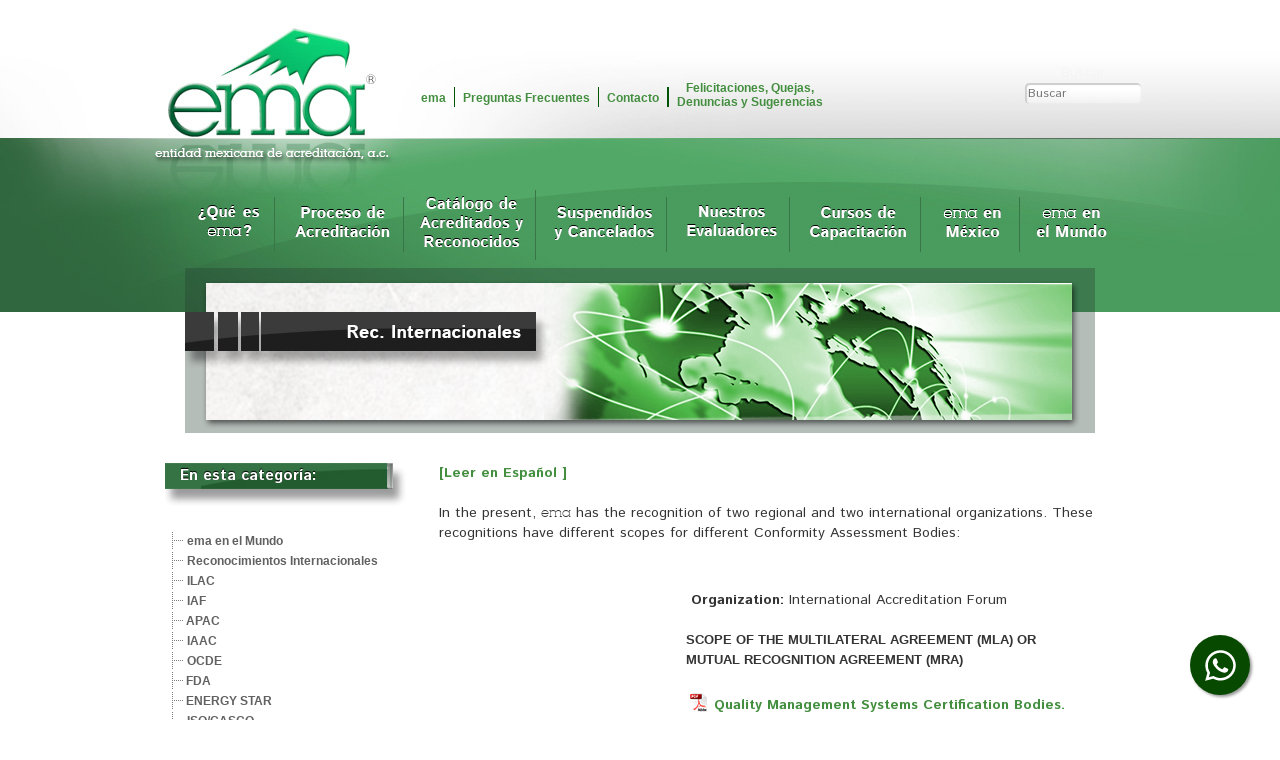

--- FILE ---
content_type: text/html; charset=utf-8
request_url: https://www.ema.org.mx/portal_v3/index.php/international-agreeementsi
body_size: 15161
content:
<!DOCTYPE html>
<html xmlns="https://www.w3.org/1999/xhtml">
<head>
<base href="https://www.ema.org.mx/portal_v3/index.php/international-agreeementsi" />
	<meta http-equiv="content-type" content="text/html; charset=utf-8" />
	<meta name="keywords" content="acreditación, acreditados, entidad, mexicana, acreditación, ISO, acreditados, laboratorios, verificentros, verificación, hologramas, unidades, organismos, evaluación, ensayos" />
	<meta name="rights" content="EMA 2024" />
	<meta name="twitter:card" content="summary_large_image" />
	<meta name="twitter:site" content="ema_ac" />
	<meta name="og:title" content="International Agreeements" />
	<meta name="twitter:title" content="International Agreeements" />
	<meta name="og:type" content="article" />
	<meta name="og:image" content="https://www.ema.org.mx/portal_v3/images/ema_img/secciones/emaEnELMundo/emalogoverde.png" />
	<meta name="twitter:image" content="https://www.ema.org.mx/portal_v3/images/ema_img/secciones/emaEnELMundo/emalogoverde.png" />
	<meta name="og:url" content="https://www.ema.org.mx/portal_v3/index.php/international-agreeementsi" />
	<meta name="og:site_name" content="EMA" />
	<meta name="og:description" content="Entidad Mexicana de Acreditación" />
	<meta name="twitter:description" content="Entidad Mexicana de Acreditación" />
	<meta name="description" content="Entidad Mexicana de Acreditación" />
	<title> International Agreeements </title>
	<link href="/portal_v3/templates/ema_contentsv3/favicon.ico" rel="shortcut icon" type="image/vnd.microsoft.icon" />
	<link href="https://www.ema.org.mx/portal_v3/index.php/component/search/?Itemid=248&amp;format=opensearch" rel="search" title="Buscar EMA" type="application/opensearchdescription+xml" />
	<link href="/portal_v3/media/widgetkit/wk-styles-f077fb34.css" rel="stylesheet" type="text/css" id="wk-styles-css" />
	<style type="text/css">
div.mod_search215 input[type="search"]{ width:auto; }
	</style>
	<script type="application/json" class="joomla-script-options new">{"csrf.token":"7bc9f48b16248e52de3af9ec38768279","system.paths":{"root":"\/portal_v3","base":"\/portal_v3"}}</script>
	<script src="/portal_v3/media/jui/js/jquery.min.js?63c23d81b672494a951777eb36ec2147" type="text/javascript"></script>
	<script src="/portal_v3/media/jui/js/jquery-noconflict.js?63c23d81b672494a951777eb36ec2147" type="text/javascript"></script>
	<script src="/portal_v3/media/jui/js/jquery-migrate.min.js?63c23d81b672494a951777eb36ec2147" type="text/javascript"></script>
	<script src="/portal_v3/media/system/js/caption.js?63c23d81b672494a951777eb36ec2147" type="text/javascript"></script>
	<script src="/portal_v3/media/system/js/core.js?63c23d81b672494a951777eb36ec2147" type="text/javascript"></script>
	<!--[if lt IE 9]><script src="/portal_v3/media/system/js/html5fallback.js?63c23d81b672494a951777eb36ec2147" type="text/javascript"></script><![endif]-->
	<script src="/portal_v3/media/widgetkit/uikit2-d6a016d7.js" type="text/javascript"></script>
	<script src="/portal_v3/media/widgetkit/wk-scripts-597036ad.js" type="text/javascript"></script>
	<script type="text/javascript">
jQuery(window).on('load',  function() {
				new JCaption('img.caption');
			});
	</script>
	
	<!-- Start: Google Structured Data -->
             <script type="application/ld+json"> { "@context": "https://schema.org", "@type": "WebSite", "url": "http://www.ema.org.mx", "potentialAction": { "@type": "SearchAction", "target": "https://www.ema.org.mx/portal_v3/index.php?option=com_search&searchphrase=all&searchword={search_term}", "query-input": "required name=search_term" } } </script> <script type="application/ld+json"> { "@context": "https://schema.org", "@type": "Organization", "url": "http://www.ema.org.mx", "logo": "https://www.ema.org.mx/portal_v3/images/logo_ema1.png" } </script> <script type="application/ld+json"> { "@context": "https://schema.org", "@type": "Organization", "name": "EMA, Entidad Mexicana de Acreditación A.C.", "url": "http://www.ema.org.mx", "sameAs": [ "https://www.facebook.com/ema.org.mx", "https://twitter.com/ema_ac", "https://www.instagram.com/ema_a.c/", "https://www.youtube.com/user/entidadmexicana" ] } </script> <script type="application/ld+json"> { "@context": "https://schema.org", "@type": "LocalBusiness", "image": "https://www.ema.org.mx/portal_v3/images/logo_ema1.png", "@id": "http://www.ema.org.mx", "name": "EMA, Entidad Mexicana de Acreditación A.C.", "priceRange": "0", "address": { "@type": "PostalAddress", "streetAddress": "Mariano Escobedo No. 564, Col. Anzures", "addressLocality": "CDMX", "addressRegion": "Delegación Miguel Hidalgo", "postalCode": "11590", "addressCountry": "MX" }, "geo": { "@type": "GeoCoordinates", "latitude": 19.4296327, "longitude": -99.18018010000003 }, "url": "http://www.ema.org.mx", "telephone": "+15255 9148 4300", "openingHoursSpecification": [{ "@type": "OpeningHoursSpecification", "dayOfWeek": [ "monday" ], "opens": "09:00", "closes": "17:00" },{ "@type": "OpeningHoursSpecification", "dayOfWeek": [ "tuesday" ], "opens": "09:00", "closes": "17:00" },{ "@type": "OpeningHoursSpecification", "dayOfWeek": [ "wednesday" ], "opens": "09:00", "closes": "17:00" },{ "@type": "OpeningHoursSpecification", "dayOfWeek": [ "thursday" ], "opens": "09:00", "closes": "17:00" },{ "@type": "OpeningHoursSpecification", "dayOfWeek": [ "friday" ], "opens": "09:00", "closes": "17:00" }] } </script> <script type="application/ld+json"> { "@context": "https://schema.org", "@type": "BreadcrumbList", "itemListElement": [{ "@type": "ListItem", "position": 1, "item": { "@id": "https://www.ema.org.mx/portal_v3/index.php", "name": "EMA, Entidad Mexicana de Acreditación A.C." } },{ "@type": "ListItem", "position": 2, "item": { "@id": "https://www.ema.org.mx/portal_v3/index.php/international-agreeementsi", "name": " International Agreeements " } }] } </script>
            <!-- End: Google Structured Data -->
	<!-- start - swMenuPro 10.6_J2.5-J3.0 javascript and CSS links -->
<script type="text/javascript" src="https://www.ema.org.mx/portal_v3/modules/mod_swmenupro/js/curvycorners.src.js"></script>
<script type="text/javascript" src="https://www.ema.org.mx/portal_v3/modules/mod_swmenupro/js/transmenu.js"></script>

<style type='text/css'>
<!--
 #subwrap183 table,
 #subwrap183 td,
 #subwrap183 tr,
#menu183 table,
#menu_wrap183 tr,
#menu_wrap183 td,
#menu183 tr,
#menu183 td{
border:0; 
}
.transMenu183 {
 position:absolute ; 
 overflow:hidden; 
 left:-1000px; 
 top:-1000px; 
}
.transMenu183 .content {
 position:absolute  ; 
}
.transMenu183 .items {
 position:relative ; 
 left:0px; top:0px; 
 z-index:2; 
}
.transMenu183  td 
{
 font-size: 12px  ; 
 font-family: Arial, Helvetica, sans-serif  ; 
 text-align: left ; 
 font-weight: bold  ; 
 color: #FFFFFF  ; 
} 
#subwrap183 
{ 
 text-align: left ; 
}
.transMenu183  .item:hover td, 
.transMenu183  .item.hover td
{ 
 color: #F0F09E !important ; 
}
.transMenu183 .item { 
 text-decoration: none ; 
 font-style: normal !important;
 text-decoration: none !important;
 text-transform: none !important;
 white-space: nowrap; 
 cursor:pointer; 
}
.transMenu183 .item td { 
}
.transMenu183 .item .top_item { 
}
.transMenu183 .background {
background-image:none !important;
 position:absolute ; 
 left:0px; top:0px; 
 z-index:1; 
}
.transMenu183 .shadowRight { 
 position:absolute ; 
 z-index:3; 
 top:-3000px; width:2px; 
 opacity:0.8; 
 filter:alpha(opacity=80);
}
.transMenu183 .shadowBottom { 
 position:absolute ; 
 z-index:1; 
 left:-3000px; height:2px; 
 opacity:0.8; 
 filter:alpha(opacity=80);
}
.transMenu183 .item.hover ,
.transMenu183 .item:hover {
background-image:none !important;
}
.transMenu183 .transImage { 
}
#td_menu_wrap183 {
 top: 0px; 
 left: 0px; 
 z-index: 100; 
 position:relative; 
background-image:none ;
}
#menu183 a:hover,
#menu183 a.hover   { 
background-image:none !important;
 color: #F0F09E !important ; 
}
#trans-active183 a.hover, 
#trans-active183 a:hover, 
#trans-active183 a{
 color: #F0F09E !important ; 
background-image:none !important;
} 
table.menu183 a{
 padding-right: 10px ;
 padding-left: 10px ;
 font-size: 13px  ; 
 font-family: Arial, Helvetica, sans-serif  ; 
 text-align: left  ; 
 font-weight: bold  ; 
 color: #FFFFFF  ; 
 text-decoration: none  ; 
 margin-bottom:0px  ; 
 display:block ; 
background-image:none ;
 font-style: normal ;
 text-decoration: none ;
 text-transform: none ;
 white-space: nowrap; 
 position: relative; 
border-radius: 0 0 0 0 ;
-moz-border-radius:  0 0 0 0 ;
}
table.menu183 td.last183 a {
} 
#menu183 span {
 display:none; 
}
#menu183 a img.seq1,
.transMenu183 img.seq1
{
 display:    inline; 
}
#menu183 a.hover img.seq2,
.transMenu183 .item.hover img.seq2 
{
 display:   inline; 
}
#menu183 a.hover img.seq1,
#menu183 a img.seq2,
.transMenu183 img.seq2,
.transMenu183 .item.hover img.seq1
{
 display:   none; 
}
#trans-active183 a img.seq1
{
 display: none;
}
#trans-active183 a img.seq2
{
 display: inline;
}
#menu183250{
border-right: 1px solid #FFFFFF !important;
}
#menu183251{
border-right: 1px solid #FFFFFF !important;
}

-->
</style>

<!--end swMenuPro CSS and Javascript-->
	<!-- start - swMenuPro 10.6_J2.5-J3.0 javascript and CSS links -->
<script type="text/javascript" src="https://www.ema.org.mx/portal_v3/modules/mod_swmenupro/js/jquery.js"></script>
<script type="text/javascript" src="https://www.ema.org.mx/portal_v3/modules/mod_swmenupro/js/jquery.corner.js"></script>
<script type="text/javascript" src="https://www.ema.org.mx/portal_v3/modules/mod_swmenupro/js/dtree_Packed.js"></script>

<style type='text/css'>
<!--
.dtree188 {
 width:244px; 
background-image:none ;
}
.dtree188 img {
 border: 0px !important ; 
 vertical-align: middle !important ; 
}
.dtree188 a.nodeSel ,
.dtree188 a.node ,
.dtree188 a.folder {
 font-size: 12px ; 
 font-family: Arial, Helvetica, sans-serif; 
 text-align: left  ; 
 font-weight: bold  ; 
 color: #616161  ; 
 font-style: normal ;
 text-decoration: none ;
 text-transform: none ;
 white-space: nowrap; 
 padding-bottom: 6px ;
 padding-left: 3px ;
}
.dtree188 a.node, .dtree188 a.nodeSel {
 white-space: nowrap; 
}
.dtree188 a.node:hover, .dtree188 a.folder:hover {
 color: #13B90A  ; 
}
.dtree188 a.file {
 font-size: 12px  ; 
 font-family: Arial, Helvetica, sans-serif ; 
 text-align: left  ; 
 font-weight: normal ; 
 font-style: normal ;
 text-decoration: none ;
 text-transform: none ;
 white-space: nowrap ; 
 padding-bottom: 2px;
}
.dtree188 a.node.file:hover {
}
.dtree188 .clip {
 overflow: hidden; 
}
.dtree188 a.nodeSel {
 color: #13B90A !important ; 
}

-->
</style>

<!--end swMenuPro CSS and Javascript-->
	<!-- start - swMenuPro 10.6_J2.5-J3.0 javascript and CSS links -->

<style type='text/css'>
<!--
 #subwrap109 table,
 #subwrap109 td,
 #subwrap109 tr,
#menu109 table,
#menu_wrap109 tr,
#menu_wrap109 td,
#menu109 tr,
#menu109 td{
border:0; 
}
.transMenu109 {
 position:absolute ; 
 overflow:hidden; 
 left:-1000px; 
 top:-1000px; 
}
.transMenu109 .content {
 position:absolute  ; 
}
.transMenu109 .items {
 position:relative ; 
 left:0px; top:0px; 
 z-index:2; 
}
.transMenu109  td 
{
 padding-top: 15px !important;
 padding-right: 15px !important;
 padding-bottom: 15px !important;
 padding-left: 15px !important;
 font-size: 14px  ; 
 font-family: Arial, Helvetica, sans-serif  ; 
 text-align: left ; 
 font-weight: bold  ; 
 color: #FFFFFF  ; 
} 
#subwrap109 
{ 
 text-align: left ; 
}
.transMenu109  .item:hover td, 
.transMenu109  .item.hover td
{ 
 color: #FFFFFF !important ; 
}
.transMenu109 .item { 
 text-decoration: none ; 
 font-style: normal !important;
 text-decoration: none !important;
 text-transform: none !important;
 white-space: nowrap; 
 cursor:pointer; 
}
.transMenu109 .item td { 
border-radius: 5px 5px 5px 5px ;
-moz-border-radius:  5px 5px 5px 5px ;
-webkit-border-top-left-radius: 5px; 
-webkit-border-top-right-radius: 5px; 
-webkit-border-bottom-right-radius: 5px; 
-webkit-border-bottom-left-radius: 5px; 
}
.transMenu109 .item .top_item { 
}
.transMenu109 .background {
background-image:none !important;
 background-color: #002201  ; 
 position:absolute ; 
 left:0px; top:0px; 
 z-index:1; 
border-radius: 3px 3px 3px 3px ;
-moz-border-radius:  3px 3px 3px 3px ;
-webkit-border-top-left-radius: 3px; 
-webkit-border-top-right-radius: 3px; 
-webkit-border-bottom-right-radius: 3px; 
-webkit-border-bottom-left-radius: 3px; 
}
.transMenu109 .shadowRight { 
 position:absolute ; 
 z-index:3; 
 top:-3000px; width:2px; 
 opacity:0.8; 
 filter:alpha(opacity=80);
}
.transMenu109 .shadowBottom { 
 position:absolute ; 
 z-index:1; 
 left:-3000px; height:2px; 
 opacity:0.8; 
 filter:alpha(opacity=80);
}
.transMenu109 .item.hover ,
.transMenu109 .item:hover {
background-image:none !important;
 background-color: #016F22 !important ; 
}
.transMenu109 .transImage { 
}
#td_menu_wrap109 {
 top: 0px; 
 left: 0px; 
 z-index: 100; 
 position:relative; 
 padding-top: 4px ;
 padding-left: 10px ;
background-image:none ;
}
#menu109 a:hover,
#menu109 a.hover   { 
background-image:none !important;
 color: #FFFFFF !important ; 
}
#trans-active109 a.hover, 
#trans-active109 a:hover, 
#trans-active109 a{
 color: #FFFFFF !important ; 
background-image:none !important;
} 
table.menu109 a{
 padding-right: 5px ;
 padding-left: 11px ;
 font-size: 16px  ; 
 font-family: Arial, Helvetica, sans-serif  ; 
 text-align: center  ; 
 font-weight: bold  ; 
 color: #FFFFFF  ; 
 text-decoration: none  ; 
 margin-bottom:0px  ; 
 display:block ; 
background-image:none ;
 font-style: normal ;
 text-decoration: none ;
 text-transform: none ;
 white-space: nowrap; 
 position: relative; 
}
table.menu109 td.last109 a {
} 
#menu109 span {
 display:none; 
}
#menu109 a img.seq1,
.transMenu109 img.seq1
{
 display:    inline; 
}
#menu109 a.hover img.seq2,
.transMenu109 .item.hover img.seq2 
{
 display:   inline; 
}
#menu109 a.hover img.seq1,
#menu109 a img.seq2,
.transMenu109 img.seq2,
.transMenu109 .item.hover img.seq1
{
 display:   none; 
}
#trans-active109 a img.seq1
{
 display: none;
}
#trans-active109 a img.seq2
{
 display: inline;
}
#menu109130{
border-right:1px solid #387647 !important;
}
#trans-active109 a#menu109130,
a.hover#menu109130,
a#menu109130:hover{
border-right:1px solid #387647 !important;
}
#menu109158{
border-right:1px solid #387647 !important;
}
#trans-active109 a#menu109158,
a.hover#menu109158,
a#menu109158:hover{
border-right:1px solid #387647 !important;
}
#menu109189{
border-right:1px solid #387647 !important;
}
#trans-active109 a#menu109189,
a.hover#menu109189,
a#menu109189:hover{
border-right:1px solid #387647 !important;

}
#menu109434{
border-right:1px solid #387647 !important;
}
#trans-active109 a#menu109434,
a.hover#menu109434,
a#menu109434:hover{
border-right:1px solid #387647 !important;
}
#menu109470{
border-right:1px solid #387647 !important;
}
#trans-active109 a#menu109470,
a.hover#menu109470,
a#menu109470:hover{
border-right:1px solid #387647 !important;
}
#menu109479{
border-right:1px solid #387647 !important;
}
#trans-active109 a#menu109479,
a.hover#menu109479,
a#menu109479:hover{
border-right:1px solid #387647 !important;
}
#menu109486{
border-right:1px solid #387647 !important;
}
#trans-active109 a#menu109486,
a.hover#menu109486,
a#menu109486:hover{
border-right:1px solid #387647 !important;
}

-->
</style>

<!--end swMenuPro CSS and Javascript-->
	<!-- start - swMenuPro 10.6_J2.5-J3.0 javascript and CSS links -->

<style type='text/css'>
<!--
 #subwrap197 table,
 #subwrap197 td,
 #subwrap197 tr,
#menu197 table,
#menu_wrap197 tr,
#menu_wrap197 td,
#menu197 tr,
#menu197 td{
border:0; 
}
.transMenu197 {
 position:absolute ; 
 overflow:hidden; 
 left:-1000px; 
 top:-1000px; 
}
.transMenu197 .content {
 position:absolute  ; 
}
.transMenu197 .items {
 position:relative ; 
 left:0px; top:0px; 
 z-index:2; 
}
.transMenu197  td 
{
 font-size: 12px  ; 
 font-family: Arial, Helvetica, sans-serif  ; 
 text-align: left ; 
 font-weight: bold  ; 
 color: #438F3F  ; 
} 
#subwrap197 
{ 
 text-align: left ; 
}
.transMenu197  .item:hover td, 
.transMenu197  .item.hover td
{ 
 color: #000000 !important ; 
}
.transMenu197 .item { 
 text-decoration: none ; 
 font-style: normal !important;
 text-decoration: none !important;
 text-transform: none !important;
 white-space: nowrap; 
 cursor:pointer; 
}
.transMenu197 .item td { 
}
.transMenu197 .item .top_item { 
}
.transMenu197 .background {
background-image:none !important;
 position:absolute ; 
 left:0px; top:0px; 
 z-index:1; 
}
.transMenu197 .shadowRight { 
 position:absolute ; 
 z-index:3; 
 top:-3000px; width:2px; 
 opacity:0.8; 
 filter:alpha(opacity=80);
}
.transMenu197 .shadowBottom { 
 position:absolute ; 
 z-index:1; 
 left:-3000px; height:2px; 
 opacity:0.8; 
 filter:alpha(opacity=80);
}
.transMenu197 .item.hover ,
.transMenu197 .item:hover {
background-image:none !important;
}
.transMenu197 .transImage { 
}
#td_menu_wrap197 {
 top: 0px; 
 left: 0px; 
 z-index: 100; 
 position:relative; 
background-image:none ;
}
#menu197 a:hover,
#menu197 a.hover   { 
background-image:none !important;
 color: #000000 !important ; 
}
#trans-active197 a.hover, 
#trans-active197 a:hover, 
#trans-active197 a{
 color: #438F3F !important ; 
background-image:none !important;
} 
table.menu197 a{
 padding-top: 4px ;
 padding-right: 8px ;
 padding-bottom: 4px ;
 padding-left: 8px ;
 height:12px; 
 font-size: 12px  ; 
 font-family: Arial, Helvetica, sans-serif  ; 
 text-align: right  ; 
 font-weight: bold  ; 
 color: #438F3F  ; 
 text-decoration: none  ; 
 margin-bottom:0px  ; 
 display:block ; 
background-image:none ;
 font-style: normal ;
 text-decoration: none ;
 text-transform: none ;
 white-space: nowrap; 
 position: relative; 
 margin-top: 21px ;
border-radius: 0 0 0 0 ;
-moz-border-radius:  0 0 0 0 ;
}
table.menu197 td.last197 a {
} 
#menu197 span {
 display:none; 
}
#menu197 a img.seq1,
.transMenu197 img.seq1
{
 display:    inline; 
}
#menu197 a.hover img.seq2,
.transMenu197 .item.hover img.seq2 
{
 display:   inline; 
}
#menu197 a.hover img.seq1,
#menu197 a img.seq2,
.transMenu197 img.seq2,
.transMenu197 .item.hover img.seq1
{
 display:   none; 
}
#trans-active197 a img.seq1
{
 display: none;
}
#trans-active197 a img.seq2
{
 display: inline;
}
#menu197513{
border-right:1px solid #005405 !important;
}
#menu197518{
border-right:1px solid #005405 !important;
}
#menu197515{
border-right:1px solid #005405 !important;
}
#menu197517{
border-left:1px solid #005405 !important;
}

-->
</style>

<!--end swMenuPro CSS and Javascript-->

<meta name="google-site-verification" content="XzAS8MPp0plQZ-HgQoUKNd1ZnkeqIlkq1fD-ALEGMYU" />
<meta name="google-site-verification" content="uKbBISU7xBsStlOpAJIdPWx8V4AMQ-k3QxrM6oBFWBg" />
<meta name="facebook-domain-verification" content="0a1t4v3ssbaz3t3nz3n1622feypjuj" />
<meta http-equiv="Content-Type" content="text/html; charset=UTF-8" />
	<link rel="stylesheet" href="https://use.fontawesome.com/releases/v5.0.9/css/all.css" integrity="sha384-5SOiIsAziJl6AWe0HWRKTXlfcSHKmYV4RBF18PPJ173Kzn7jzMyFuTtk8JA7QQG1" crossorigin="anonymous">
<link href="https://www.ema.org.mx/portal_v3/templates/ema_contentsv3/css/template.css" rel="stylesheet" type="text/css" />
  <link href='https://fonts.googleapis.com/css?family=Istok+Web:500,700' rel='stylesheet' type='text/css'>
  
	 <!--Icon-Font-->
    <script src="https://cdnjs.cloudflare.com/ajax/libs/font-awesome/6.4.2/js/all.min.js" integrity="sha512-uKQ39gEGiyUJl4AI6L+ekBdGKpGw4xJ55+xyJG7YFlJokPNYegn9KwQ3P8A7aFQAUtUsAQHep+d/lrGqrbPIDQ==" crossorigin="anonymous" referrerpolicy="no-referrer"></script>
  
  <!-- Global site tag (gtag.js) - Google Analytics -->
  <script async src="https://www.googletagmanager.com/gtag/js?id=G-6LTR1YWF2N"></script>
  <script>
    window.dataLayer = window.dataLayer || [];
    function gtag(){dataLayer.push(arguments);}
    gtag('js', new Date());

    gtag('config', 'G-6LTR1YWF2N');
  </script>

</head>
<body>
<div id="mainWrapper">
  <header id="headContainer">
    <div id="logoBT"><a href="https://www.ema.org.mx/portal_v3/" target="_parent"><img style="border: none;" src="https://www.ema.org.mx/portal_v3/images/ema_img/template/null_bt.png" alt="" width="217" height="130" /></a></div>

     <div id="topSubMenu">
      
<!--swMenuPro10.6_J2.5-3+ transmenu by http://www.swmenupro.com-->
<table id="menu_wrap197" class="swmenu197" align="left"><tr><td><div id="td_menu_wrap197" >
<table cellspacing="0" cellpadding="0" id="menu197" class="menu197" > 
<tr> 
<td class=""> 
<a  class="item1" id="menu197513" href="/portal_v3/index.php"  >ema</a>
</td> 
<td class=""> 
<a  class="item1" id="menu197518" href="/portal_v3/index.php/preguntas-frecuentes"  >Preguntas Frecuentes</a>
</td> 
<td class=""> 
<a  class="item1" id="menu197515" href="/portal_v3/index.php/directorio"  >Contacto</a>
</td> 
<td class=" last197"> 
<a  class="item1" id="menu197517" href="/portal_v3/index.php/apelaciones-quejas-peticiones-sugerencias-y-felicitaciones"  ><div style="margin-top:-10px; text-align:center;">Felicitaciones, Quejas, <br />Denuncias y Sugerencias</div></a>
</td> 
</tr> 
</table></div></td></tr></table><hr style="display:block;clear:left;margin:-0.66em 0;visibility:hidden;" />  
<div id="subwrap197"> 
<script type="text/javascript">
<!--
if (TransMenu.isSupported()) {
var ms = new TransMenuSet(TransMenu.direction.down, 0,0, TransMenu.reference.bottomLeft);
function init197() {
if (TransMenu.isSupported()) {
TransMenu.initialize();
document.getElementById("menu197513").onmouseover = function() {
ms.hideCurrent();
this.className = "hover";
};
document.getElementById("menu197513").onmouseout = function() { this.className = ""; };
document.getElementById("menu197518").onmouseover = function() {
ms.hideCurrent();
this.className = "hover";
};
document.getElementById("menu197518").onmouseout = function() { this.className = ""; };
document.getElementById("menu197515").onmouseover = function() {
ms.hideCurrent();
this.className = "hover";
};
document.getElementById("menu197515").onmouseout = function() { this.className = ""; };
document.getElementById("menu197517").onmouseover = function() {
ms.hideCurrent();
this.className = "hover";
};
document.getElementById("menu197517").onmouseout = function() { this.className = ""; };
}}
TransMenu.dingbatSize = 0;
TransMenu.spacerGif = "";
TransMenu.dingbatOn = "";
TransMenu.dingbatOff = ""; 
TransMenu.sub_indicator = false;
TransMenu.menuPadding = 0;
TransMenu.itemPadding = 0;
TransMenu.shadowSize = 2;
TransMenu.shadowOffset = 3;
TransMenu.shadowColor = "#888";
TransMenu.shadowPng = "https://www.ema.org.mx/portal_v3//modules/mod_swmenupro/images/transmenu/grey-40.png";
TransMenu.backgroundColor = "#fff";
TransMenu.backgroundPng = "https://www.ema.org.mx/portal_v3//modules/mod_swmenupro/images/transmenu/white-90.png";
TransMenu.hideDelay = 100;
TransMenu.slideTime = 50;
TransMenu.modid = 197;
TransMenu.selecthack = false;
TransMenu.autoposition = 1;
TransMenu.fontFace = "";
TransMenu.fontColor = "#438F3F";
TransMenu.activeId = "none";
TransMenu.preview = "0";
TransMenu.renderAll();
if ( typeof window.addEventListener != "undefined" )
window.addEventListener( "load", init197, false );
else if ( typeof window.attachEvent != "undefined" ) {
window.attachEvent( "onload", init197 );
}else{
if ( window.onload != null ) {
var oldOnload = window.onload;
window.onload = function ( e ) {
oldOnload( e );
init197();
}
}else
window.onload = init197();
}
}

//--> 
</script></div>  

<script type='text/javascript' >

</script>

<!--end swMenuPro menu module-->

    </div>
     <div id="search">
      <div class="search mod_search215">
	<form action="/portal_v3/index.php/international-agreeementsi" method="post" class="form-inline" role="search">
		<label for="mod-search-searchword215" class="element-invisible">Buscar...</label> <input name="searchword" id="mod-search-searchword215" maxlength="200"  class="inputbox search-query input-medium" type="search" size="15" placeholder="Buscar" />		<input type="hidden" name="task" value="search" />
		<input type="hidden" name="option" value="com_search" />
		<input type="hidden" name="Itemid" value="248" />
	</form>
</div>

    </div>
    <div id="mainMenu">
      
<!--swMenuPro10.6_J2.5-3+ transmenu by http://www.swmenupro.com-->
<table id="menu_wrap109" class="swmenu109" align="left"><tr><td><div id="td_menu_wrap109" >
<table cellspacing="0" cellpadding="0" id="menu109" class="menu109" > 
<tr> 
<td class=""> 
<a  class="item1" id="menu109130" href="/portal_v3/index.php/que-es-ema"  ><img class="seq1" border="0"  src="https://www.ema.org.mx/portal_v3/images/swmenupro/mainMenu/mainMenu_03.png" vspace="0" hspace="0" alt="¿Qué es ema?" /><img class="seq2" border="0"  src="https://www.ema.org.mx/portal_v3/images/swmenupro/mainMenu/mainMenuHover_03.png" vspace="0" hspace="0" alt="¿Qué es ema?" /></a>
</td> 
<td class=""> 
<a  class="item1" id="menu109158" href="javascript:void(0);"  ><img class="seq1" border="0"  src="https://www.ema.org.mx/portal_v3/images/swmenupro/mainMenu/mainMenu_05.png" vspace="0" hspace="0" alt="Proceso de Acreditación" /><img class="seq2" border="0"  src="https://www.ema.org.mx/portal_v3/images/swmenupro/mainMenu/mainMenuHover_05.png" vspace="0" hspace="0" alt="Proceso de Acreditación" /></a>
</td> 
<td class=""> 
<a  class="item1" id="menu109189" href="javascript:void(0);"  ><img class="seq1" border="0"  src="https://www.ema.org.mx/portal_v3/images/swmenupro/mainMenu/mainMenu_07prueba.png" vspace="0" hspace="0" width="115" height="66" alt="Catálogo de Acreditados" /><img class="seq2" border="0"  src="https://www.ema.org.mx/portal_v3/images/swmenupro/mainMenu/mainMenu_07pruebaHover.png" vspace="0" hspace="0" width="115" height="66" alt="Catálogo de Acreditados" /></a>
</td> 
<td class=""> 
<a  class="item1" id="menu109434" href="javascript:void(0);"  ><img class="seq1" border="0"  src="https://www.ema.org.mx/portal_v3/images/swmenupro/mainMenu/mainMenu_06.png" vspace="0" hspace="0" alt="Suspendidos y Cancelados" /><img class="seq2" border="0"  src="https://www.ema.org.mx/portal_v3/images/swmenupro/mainMenu/mainMenuHover_06.png" vspace="0" hspace="0" alt="Suspendidos y Cancelados" /></a>
</td> 
<td class=""> 
<a  class="item1" id="menu109470" href="/portal_v3/index.php/nuestros-evaluadores2"  ><img class="seq1" border="0"  src="https://www.ema.org.mx/portal_v3/images/swmenupro/mainMenu/mainMenu_09.png" vspace="0" hspace="0" alt="Nuestros Evaluadores" /><img class="seq2" border="0"  src="https://www.ema.org.mx/portal_v3/images/swmenupro/mainMenu/mainMenuHover_09.png" vspace="0" hspace="0" alt="Nuestros Evaluadores" /></a>
</td> 
<td class=""> 
<a  class="item1" id="menu109479" href="javascript:void(0);"  ><img class="seq1" border="0"  src="https://www.ema.org.mx/portal_v3/images/swmenupro/mainMenu/mainMenu_15.png" vspace="0" hspace="0" alt="Cursos de Capacitación" /><img class="seq2" border="0"  src="https://www.ema.org.mx/portal_v3/images/swmenupro/mainMenu/mainMenuHover_15.png" vspace="0" hspace="0" alt="Cursos de Capacitación" /></a>
</td> 
<td class=""> 
<a  class="item1" id="menu109486" href="javascript:void(0);"  ><img class="seq1" border="0"  src="https://www.ema.org.mx/portal_v3/images/swmenupro/mainMenu/mainMenu_13.png" vspace="0" hspace="0" alt="ema en México" /><img class="seq2" border="0"  src="https://www.ema.org.mx/portal_v3/images/swmenupro/mainMenu/mainMenuHover_13.png" vspace="0" hspace="0" alt="ema en México" /></a>
</td> 
<td class=" last109"> 
<a  class="item1" id="menu109502" href="/portal_v3/index.php/ema-en-el-mundo2"  ><img class="seq1" border="0"  src="https://www.ema.org.mx/portal_v3/images/swmenupro/mainMenu/mainMenu_11.png" vspace="0" hspace="0" alt="ema en el Mundo" /><img class="seq2" border="0"  src="https://www.ema.org.mx/portal_v3/images/swmenupro/mainMenu/mainMenuHover_11.png" vspace="0" hspace="0" alt="ema en el Mundo" /></a>
</td> 
</tr> 
</table></div></td></tr></table><hr style="display:block;clear:left;margin:-0.66em 0;visibility:hidden;" />  
<div id="subwrap109"> 
<script type="text/javascript">
<!--
if (TransMenu.isSupported()) {
var ms = new TransMenuSet(TransMenu.direction.down, 5,5, TransMenu.reference.bottomLeft);
var menu109130 = ms.addMenu(document.getElementById("menu109130"));
 menu109130.addItem("Misión, Visión, Valores", "/portal_v3/index.php/que-es-ema/mision-vision-valores", "0");
menu109130.addItem("Estructura", "javascript:void(0);", "0");
var menu109132 = menu109130.addMenu(menu109130.items[1],-1,-2);
menu109132.addItem("Asamblea General de Asociados", "/portal_v3/index.php/que-es-ema/estructura/asamblea-general-de-asociados", "0");
menu109132.addItem("Consejo Directivo", "/portal_v3/index.php/que-es-ema/estructura/consejo-directivo", "0");
menu109132.addItem("Gerencias de ema", "/portal_v3/index.php/que-es-ema/estructura/gerencias-de-ema", "0");
menu109130.addItem("Marco Legal", "/portal_v3/index.php/que-es-ema/marco-legal", "0");
menu109130.addItem("Obligaciones y Derechos", "/portal_v3/index.php/que-es-ema/obligaciones-y-derechos", "0");
menu109130.addItem("Política de Imparcialidad", "https://www.ema.org.mx/descargas_portalV2/que_es_ema/politicadeImparcialidad.pdf", "1");
menu109130.addItem("Organismos Relacionados", "/portal_v3/index.php/que-es-ema/organismos-relacionados", "0");
menu109130.addItem("Asociado <span class=\"emaFont\">ema</span>", "/portal_v3/index.php/que-es-ema/como-ser-asociado-de-ema", "0");
menu109130.addItem("Contacto", "/portal_v3/index.php/que-es-ema/directorio-de-ema", "0");
menu109130.addItem("Ubicación", "/portal_v3/index.php/que-es-ema/ubicacion", "0");
menu109130.addItem("Fundaci&oacute;n <span class=\"emaFont\">ema</span> ", "/portal_v3/index.php/que-es-ema/fundacion-ema2", "0");
menu109130.addItem("Códigos", "/portal_v3/index.php/que-es-ema/codigos", "0");
var menu109158 = ms.addMenu(document.getElementById("menu109158"));
 menu109158.addItem("La Acreditación y sus beneficios", "/portal_v3/index.php/proceso-de-acreditacion/la-acreditacion-y-sus-beneficios", "0");
menu109158.addItem("Proceso de Acreditación", "/portal_v3/index.php/proceso-de-acreditacion/proceso-deacreditacion", "0");
menu109158.addItem("Programas de Ensayos de Aptitud ", "/portal_v3/index.php/proceso-de-acreditacion/programas-de-ensayos-de-aptitud", "0");
menu109158.addItem("Tarifas", "/portal_v3/index.php/proceso-de-acreditacion/tarifas", "0");
menu109158.addItem("Alertas y Comunicados", "/portal_v3/index.php/proceso-de-acreditacion/alertas-y-comunicados", "0");
var menu109189 = ms.addMenu(document.getElementById("menu109189"));
 menu109189.addItem("Laboratorios", "javascript:void(0);", "0");
var menu109191 = menu109189.addMenu(menu109189.items[0],-1,-2);
menu109191.addItem("Calibración", "https://catalogo.consultaema.mx:75/busqueda-laboratorios-de-calibracion", "1");
menu109191.addItem("Clínicos", "https://catalogo.consultaema.mx:75/busqueda-laboratorios-clinicos", "1");
menu109191.addItem("Bancos de Sangre", "https://catalogo.consultaema.mx:75/busqueda-bancos-sangre", "1");
menu109191.addItem("Ensayo", "https://catalogo.consultaema.mx:75/busqueda-laboratorios-de-ensayo", "1");
menu109191.addItem("Vacunas", "https://catalogo.consultaema.mx:75/busqueda-laboratorios-de-vacunas", "1");
menu109189.addItem("Radiología e Imagen", "https://catalogo.consultaema.mx:75/busqueda-laboratorios-clinicos-de-radiologia-imagen", "1");
menu109189.addItem("Buenas prácticas de laboratorio de la OCDE", "https://catalogo.consultaema.mx:75/busqueda-bpl", "1");
menu109189.addItem("Good Laboratory Practice (GLP) - OECD", "https://catalogo.consultaema.mx:75/busqueda-gpl", "1");
menu109189.addItem("Efectividad Biológica", "https://catalogo.consultaema.mx:75/busqueda-instalaciones-de-estudios-efectividad-biologica", "1");
menu109189.addItem("Proveedores de Ensayos de Aptitud", "https://catalogo.consultaema.mx:75/busqueda-proveedores-ensayos-de-aptitud", "1");
menu109189.addItem("Productores de Materiales de Referencia", "https://catalogo.consultaema.mx:75/busqueda-productores-materiales-de-referencia", "1");
menu109189.addItem("Unidades de Inspección", "https://catalogo.consultaema.mx:75/busqueda-unidades-inspeccion", "1");
menu109189.addItem("Organismos de Certificación", "https://catalogo.consultaema.mx:75/busqueda-organismos-certificacion", "1");
menu109189.addItem("Organismos Validadores/Verificadores", "https://catalogo.consultaema.mx:75/busqueda-organismos-certificacion", "1");
menu109189.addItem("Hidrocarburos", "javascript:void(0);", "0");
var menu109862 = menu109189.addMenu(menu109189.items[10],-1,-2);
menu109862.addItem("Medición de Hidrocarburos ", "https://catalogo.consultaema.mx:75/busqueda-unidades-de-medicion-hidrocarburos", "1");
menu109862.addItem("Estaciones de Servicio", "https://catalogo.consultaema.mx:75/busqueda-estaciones-servicio", "1");
menu109862.addItem("Petrolíferos", "https://catalogo.consultaema.mx:75/busqueda-verificacion-petroliferos", "1");
menu109189.addItem("Organismos Dictaminadores", "https://catalogo.consultaema.mx:75/busqueda-organismos-dictaminadores", "1");
var menu109434 = ms.addMenu(document.getElementById("menu109434"));
 menu109434.addItem("Organismos de Certificación", "javascript:void(0);", "0");
var menu109466 = menu109434.addMenu(menu109434.items[0],-1,-2);
menu109466.addItem("Suspendidos / Cancelados", "https://catalogo.consultaema.mx:75/busqueda-cancelados-organismos-certificacion", "1");
menu109434.addItem("Buenas prácticas de laboratorio de la OCDE", "https://catalogo.consultaema.mx:75/busqueda-cancelados-bpl", "0");
menu109434.addItem("Hospitales y Clínicas Veterinarios", "https://catalogo.consultaema.mx:75/busqueda-cancelados-organismos-certificacion", "1");
menu109434.addItem("Productores de Materiales de Referencia", "https://catalogo.consultaema.mx:75/busqueda-cancelados-productores-materiales-de-referencia", "1");
menu109434.addItem("Organismos dictaminadores", "https://catalogo.consultaema.mx:75/busqueda-cancelados-organismos-dictaminadores", "1");
menu109434.addItem("Huella de agua", "https://catalogo.consultaema.mx:75/busqueda-cancelados-organismos-certificacion   ", "1");
menu109434.addItem("Radiología e imagen", "https://catalogo.consultaema.mx:75/busqueda-cancelados-laboratorios-clinicos-de-radiologia-imagen", "1");
menu109434.addItem("Laboratorios", "javascript:void(0);", "0");
var menu109437 = menu109434.addMenu(menu109434.items[7],-1,-2);
menu109437.addItem("Calibración", "https://catalogo.consultaema.mx:75/busqueda-cancelados-laboratorios-de-calibracion", "1");
menu109437.addItem("Laboratorios Clínicos ", "https://catalogo.consultaema.mx:75/busqueda-cancelados-laboratorios-clinicos", "1");
menu109437.addItem("Bancos de Sangre", "https://catalogo.consultaema.mx:75/busqueda-cancelados-bancos-sangre", "0");
menu109437.addItem("Ensayo", "https://catalogo.consultaema.mx:75/busqueda-cancelados-laboratorios-de-ensayo", "1");
menu109437.addItem("Vacunas", "https://catalogo.consultaema.mx:75/busqueda-cancelados-laboratorios-de-vacunas", "1");
menu109434.addItem("Proveedores de Ensayos de Aptitud", "javascript:void(0);", "0");
var menu109462 = menu109434.addMenu(menu109434.items[8],-1,-2);
menu109462.addItem("Suspendidos / Cancelados", "https://catalogo.consultaema.mx:75/busqueda-cancelados-proveedores-ensayos-de-aptitud", "1");
menu109434.addItem("Unidades de Inspección", "javascript:void(0);", "0");
var menu109464 = menu109434.addMenu(menu109434.items[9],-1,-2);
menu109464.addItem("Suspendidos / Cancelados", "https://catalogo.consultaema.mx:75/busqueda-cancelados-unidades-inspeccion", "1");
menu109434.addItem("Efectividad Biologica", "https://catalogo.consultaema.mx:75/busqueda-cancelados-instalaciones-de-estudios-efectividad-biologica", "1");
menu109434.addItem("Hidrocarburos", "javascript:void(0);", "0");
var menu1091404 = menu109434.addMenu(menu109434.items[11],-1,-2);
menu1091404.addItem("Medición de hidrocarburos", "https://catalogo.consultaema.mx:75/busqueda-cancelados-unidades-de-medicion-hidrocarburos", "0");
menu1091404.addItem("Estaciones de servicio", "https://catalogo.consultaema.mx:75/busqueda-cancelados-estaciones-servicio", "1");
menu1091404.addItem("Petrolíferos", "https://catalogo.consultaema.mx:75/busqueda-cancelados-verificacion-petroliferos", "1");
var menu109470 = ms.addMenu(document.getElementById("menu109470"));
 menu109470.addItem("Requisitos", "/portal_v3/index.php/nuestros-evaluadores2/requisitos", "0");
menu109470.addItem("Capacitación a distancia", "https://cadiema.mx/", "1");
var menu109479 = ms.addMenu(document.getElementById("menu109479"));
 menu109479.addItem("Calendario", "/portal_v3/index.php/cursos-de-capacitacion2/calendario-lista-2", "0");
menu109479.addItem("Ficha de Pre-registro", "/portal_v3/index.php/cursos-de-capacitacion2/ficha-de-pre-registro-2", "0");
menu109479.addItem("Ubicación Capacitema", "/portal_v3/index.php/cursos-de-capacitacion2/ubicacion-capacitema", "0");
menu109479.addItem("Descuentos CAPACITema", "http://www.ema.org.mx/descargas_portalV2/cursos/PaquetesEmpresariales.pdf", "1");
menu109479.addItem("Arrendamiento de Salas", "http://www.ema.org.mx/descargas_portalV2/cursos/SalonesparaCapacitema.pdf", "1");
menu109479.addItem("Tienda en línea", "https://paguema.org.mx/inicio", "1");
var menu109486 = ms.addMenu(document.getElementById("menu109486"));
 menu109486.addItem("Videos", "/portal_v3/index.php/ema-en-mexico2/videos", "0");
menu109486.addItem("ema en Prensa", "/portal_v3/index.php/ema-en-mexico2/ema-en-prensa2", "0");
menu109486.addItem("AGENDema", "/portal_v3/index.php/ema-en-mexico2/proximos-eventos", "0");
menu109486.addItem("Reseñas de Eventos", "/portal_v3/index.php/ema-en-mexico2/resenas-de-eventos", "0");
menu109486.addItem("Historial de noticias", "/portal_v3/index.php/ema-en-mexico2/historial-de-noticias", "0");
menu109486.addItem("Podcast", "/portal_v3/index.php/ema-en-mexico2/podcats", "0");
menu109486.addItem("Webinars", "/portal_v3/index.php/ema-en-mexico2/webinar", "0");
menu109486.addItem("Cambio Climático", "/portal_v3/index.php/ema-en-mexico2/cambio-climatico", "0");
var menu109502 = ms.addMenu(document.getElementById("menu109502"));
 menu109502.addItem("Reconocimientos Internacionales", "/portal_v3/index.php/ema-en-el-mundo2/reconocimientos-internacionales", "0");
menu109502.addItem("ILAC", "/portal_v3/index.php/ema-en-el-mundo2/ilac", "0");
menu109502.addItem("IAF", "/portal_v3/index.php/ema-en-el-mundo2/iaf", "0");
menu109502.addItem("APAC", "/portal_v3/index.php/ema-en-el-mundo2/apac", "0");
menu109502.addItem("IAAC", "/portal_v3/index.php/ema-en-el-mundo2/iaac", "0");
menu109502.addItem("OCDE", "/portal_v3/index.php/ema-en-el-mundo2/ocde", "0");
menu109502.addItem("FDA", "/portal_v3/index.php/ema-en-el-mundo2/fda", "0");
menu109502.addItem("ENERGY STAR", "/portal_v3/index.php/ema-en-el-mundo2/energy-star", "0");
menu109502.addItem("ISO/CASCO", "/portal_v3/index.php/ema-en-el-mundo2/iso-casco", "0");
function init109() {
if (TransMenu.isSupported()) {
TransMenu.initialize();
menu109130.onactivate = function() {document.getElementById("menu109130").className = "hover"; };
 menu109130.ondeactivate = function() {document.getElementById("menu109130").className = ""; };
 menu109158.onactivate = function() {document.getElementById("menu109158").className = "hover"; };
 menu109158.ondeactivate = function() {document.getElementById("menu109158").className = ""; };
 menu109189.onactivate = function() {document.getElementById("menu109189").className = "hover"; };
 menu109189.ondeactivate = function() {document.getElementById("menu109189").className = ""; };
 menu109434.onactivate = function() {document.getElementById("menu109434").className = "hover"; };
 menu109434.ondeactivate = function() {document.getElementById("menu109434").className = ""; };
 menu109470.onactivate = function() {document.getElementById("menu109470").className = "hover"; };
 menu109470.ondeactivate = function() {document.getElementById("menu109470").className = ""; };
 menu109479.onactivate = function() {document.getElementById("menu109479").className = "hover"; };
 menu109479.ondeactivate = function() {document.getElementById("menu109479").className = ""; };
 menu109486.onactivate = function() {document.getElementById("menu109486").className = "hover"; };
 menu109486.ondeactivate = function() {document.getElementById("menu109486").className = ""; };
 menu109502.onactivate = function() {document.getElementById("menu109502").className = "hover"; };
 menu109502.ondeactivate = function() {document.getElementById("menu109502").className = ""; };
 }}
TransMenu.dingbatSize = 0;
TransMenu.spacerGif = "";
TransMenu.dingbatOn = "";
TransMenu.dingbatOff = ""; 
TransMenu.sub_indicator = false;
TransMenu.menuPadding = 0;
TransMenu.itemPadding = 0;
TransMenu.shadowSize = 2;
TransMenu.shadowOffset = 3;
TransMenu.shadowColor = "#888";
TransMenu.shadowPng = "https://www.ema.org.mx/portal_v3//modules/mod_swmenupro/images/transmenu/grey-40.png";
TransMenu.backgroundColor = "#002201";
TransMenu.backgroundPng = "https://www.ema.org.mx/portal_v3//modules/mod_swmenupro/images/transmenu/white-90.png";
TransMenu.hideDelay = 20000;
TransMenu.slideTime = 10000;
TransMenu.modid = 109;
TransMenu.selecthack = false;
TransMenu.autoposition = 1;
TransMenu.fontFace = "";
TransMenu.fontColor = "#FFFFFF";
TransMenu.activeId = "none";
TransMenu.preview = "0";
TransMenu.renderAll();
if ( typeof window.addEventListener != "undefined" )
window.addEventListener( "load", init109, false );
else if ( typeof window.attachEvent != "undefined" ) {
window.attachEvent( "onload", init109 );
}else{
if ( window.onload != null ) {
var oldOnload = window.onload;
window.onload = function ( e ) {
oldOnload( e );
init109();
}
}else
window.onload = init109();
}
}

//--> 
</script></div>  

<script type='text/javascript' >

</script>

<!--end swMenuPro menu module-->

    </div>
  </header>
<section>
  <div id="seccionesBanner">
    

<div class="custom"  >
	<img alt="" src="/portal_v3/images/ema_img/seccionesBanner/reconocimientosInternacionales_banner.png" style="width: 910px; height: 165px; border-width: 0px; border-style: solid; margin: 0px;" /></div>

  </div>
  <div id="mainContainer">
    <div class="item-page" >
	<meta itemprop="inLanguage" content="es-ES" />
	
		
						
		
	
	
		
								<div itemprop="articleBody">
		<style type="text/css">.table{ padding: 10px;} .celda{ padding: 15px; }
</style>
<span style="font-size:14px;"><a href="/portal_v3/index.php/ema-en-el-mundo2/reconocimientos-internacionales" title="Reconocimientos Internacionales">[Leer en Español ]</a><a name="arriba"></a></span><br />
<br />
In the present, <span class="emaFont">ema</span> has the recognition of two regional and two international organizations. These recognitions have different scopes for different Conformity Assessment Bodies:<br />
&nbsp;
<table border="0" class="table" width="100%">
	<tbody>
		<tr>
			<td class="celda" style="width: 192px;">
				<div style="width: 100%; height: auto; display: flex; align-items: center;">
				<img alt="" src="/portal_v3/images/ema_img/secciones/emaEnELMundo/emalogoverde.png" style="width: 80px; height: auto;"><img alt="" src="/portal_v3/images/ema_img/secciones/emaEnELMundo/IAF_img.png" style="width: 80px; height: auto;">
			</div>
			</td></td>
			<td class="celda"><strong><span style="font-size:14px;">&nbsp;Organization: </span></strong><span style="font-size:14px;">International Accreditation Forum</span><br />
			<br />
			<strong><span style="font-size: 10pt; font-family: tahoma,arial,helvetica,sans-serif;">SCOPE OF THE MULTILATERAL AGREEMENT (MLA) OR MUTUAL RECOGNITION AGREEMENT (MRA)</span></strong><br />
			<br />
			<a class="linkPDF" href="http://www.ema.org.mx/descargas_portalV2/internacional/IAF_OrganismosCert_SistemasGestionsdeCalidad.pdf" target="_blank">Quality Management Systems Certification Bodies.</a><br />
			<a class="linkPDF" href="http://www.ema.org.mx/descargas_portalV2/internacional/IAF_OrganismosCert_SistemasGestionAmbiental.pdf" target="_blank">Environmental Management Systems Certification Bodies.</a><br />
			<br />
			<a class="linkPDF" href="http://www.ema.org.mx/descargas_portalV2/internacional/IAF_OrganismosCert_Producto.pdf" target="_blank">Products Certification Bodies </a><br />
			<a class="linkPDF" href="http://www.ema.org.mx/descargas_portalV2/internacional/globalGAP.pdf" target="_blank">Global G.A.P</a><br />
			<a class="linkPDF" href="http://www.ema.org.mx/descargas_portalV2/internacional/MRAIAFISO22000.pdf" target="_blank">Food Safety Management Systems Certificaction Bodies</a><br />
			<br />
			<a class="linkPDF" href="http://www.ema.org.mx/descargas_portalV2/internacional/EMA_MLA_Certificate_ISMS.pdf" target="_blank" title="">Information Security Management System Certification Bodies</a><br />

			<a class="linkPDF" href="http://www.ema.org.mx/descargas_portalV2/internacional/ISO14065.pdf" target="_blank">Validators/Verifiers of Greenhouse Gases ISO 14065</a><br />

			<a class="linkPDF" href="http://www.ema.org.mx/descargas_portalV2/internacional/ISOIEC17029.pdf" target="_blank">Validators/Verifiers of Greenhouse Gases ISO/IEC 17029</a><br /><br />
              <br />
              
              
               <a class="linkPDF" href="http://www.ema.org.mx/descargas_portalV2/internacional/EMACertificatePersonsSigned.pdf" target="_blank" title="">Organismos de Certificación de Personas  </a><br />


			<li style="text-align: justify;">Occupational Health and Safety 45001</li><br /><br />


			<li style="text-align: justify;">Medical Devices 13485</li><br /><br />


			<li style="text-align: justify;">Energy 50001</li><br /><br />

		</tr>
		<tr>
			<td bgcolor="#f5f5f5" class="celda" style="width: 192px;">
				<div style="width: 100%; height: auto; display: flex; align-items: center;">
				<img alt="" src="/portal_v3/images/ema_img/secciones/emaEnELMundo/emalogoverde.png" style="width: 80px; height: auto;"> <img alt="" src="/portal_v3/images/ema_img/secciones/emaEnELMundo/ILAC2006_img.png" style="width: 80px; height: auto;">
			</div>
			</td>

			<td bgcolor="#f5f5f5" class="celda"><strong><span style="font-size:14px;">Organization:</span></strong><strong><span style="font-size:14px;"> </span></strong>International Laboratories Accreditation Cooperation<br />
			<br />
			<strong><span style="font-size: 10pt; font-family: tahoma,arial,helvetica,sans-serif;">SCOPE OF THE MULTILATERAL AGREEMENT (MLA) OR MUTUAL RECOGNITION AGREEMENT (MRA)</span></strong><br />
			<br />
			<a class="linkPDF" href="http://www.ema.org.mx/descargas_portalV2/internacional/MRA_ILAC.pdf" target="_blank" title="">Testing Laboratories, Calibration Laboratories, and Verification Units (Inspection Bodies).</a><br />
			&nbsp;</td>
		</tr>
		<tr>
			<td class="celda" style="width: 192px;"><span style="font-size:14px;">&nbsp;<img alt="" src="/portal_v3/images/ema_img/secciones/emaEnELMundo/apac_logo_img.png" style="width: 180px; height: auto;" /></span></td>
			<td class="celda" style="width: 491px;"><strong><span style="font-size:14px;"></span>Organization: </strong>Asia Pacific Accreditation Cooperation (APAC)<br />
			<br />
			<strong><span style="font-size: 10pt; font-family: tahoma,arial,helvetica,sans-serif;"></span>SCOPE OF THE MULTILATERAL AGREEMENT (MLA) OR MUTUAL RECOGNITION AGREEMENT (MRA)</strong><br />
			<br />
			<a href="http://www.ema.org.mx/descargas_portalV2/internacional/APAC_FMRA-017_APAC_MRA_Certificate_Scopes.pdf" title="">Mutual recognition arrangement (MRA) Certificate</a></td>
		</tr>
		<tr>
			<td bgcolor="#f5f5f5" class="celda"><span style="font-size:14px;"><img alt="" src="/portal_v3/images/ema_img/secciones/emaEnELMundo/IAAC_img.png" style="width: 180px; height: 86px;" /></span></td>
			<td bgcolor="#f5f5f5" class="celda"><strong><span style="font-size:14px;">Organization:</span></strong><span style="font-size: 10pt; font-family: tahoma,arial,helvetica,sans-serif;"><span style="color: rgb(0, 0, 0);"><span style="color: rgb(0, 0, 0);"><span style="color: rgb(0, 0, 0);"><span style="font-size: 10pt; color: rgb(0, 0, 0); font-family: tahoma,arial,helvetica,sans-serif;"> </span></span></span></span></span><span style="font-size: 10pt; font-family: tahoma,arial,helvetica,sans-serif;"><span style="color: rgb(0, 0, 0);"><span style="color: rgb(0, 0, 0);"><span style="color: rgb(0, 0, 0);"><span style="font-size: 10pt; color: rgb(0, 0, 0); font-family: tahoma,arial,helvetica,sans-serif;">Inter-American Accreditation Cooperation</span></span></span></span></span><br />
			<br />
			<strong><span style="font-size: 10pt; font-family: tahoma,arial,helvetica,sans-serif;">SCOPE OF THE MULTILATERAL AGREEMENT (MLA) OR MUTUAL RECOGNITION AGREEMENT (MRA)</span></strong><br />
			<br />
			<a class="linkPDF" href="http://www.ema.org.mx/descargas_portalV2/internacional/IAAC_ValidationandVerificationBodies17029).pdf" target="_blank">Validation and Verification Bodies (17029)</a><br />
			<a class="linkPDF" href="http://www.ema.org.mx/descargas_portalV2/internacional/IAAC_OrganismosCert_sistemasGestionCalidad.pdf" target="_blank">Quality Management Systems Certification Bodies.</a><br />
			<a class="linkPDF" href="http://www.ema.org.mx/descargas_portalV2/internacional/IAAC_MLA_OC_SGA_espanol.pdf" target="_blank">Environmental Management Systems Certification Bodies.</a><br />
			<br />
			<a class="linkPDF" href="http://www.ema.org.mx/descargas_portalV2/internacional/IAAC_MLA_Clinicos_espanol.pdf" target="_blank">Testing Laboratories. Medical and Calibration Laboratories</a><br />
			<br />
			<a class="linkPDF" href="http://www.ema.org.mx/descargas_portalV2/internacional/IAAC_MLA_UV_ingles.pdf" target="_blank">Verification units (inspection bodies)</a><br />
			<a class="linkPDF" href="http://www.ema.org.mx/descargas_portalV2/internacional/IAAC22000Ing.pdf" target="_blank">Food Safety Management Systems Certificaction Bodies </a><br />
			<a class="linkPDF" href="http://www.ema.org.mx/descargas_portalV2/internacional/MRAISO34sept2016Ing.pdf" target="_blank">Reference Material Producers</a><br />
			<a class="linkPDF" href="http://www.ema.org.mx/descargas_portalV2/internacional/MRA17043sept2016Ing.pdf" target="_blank">Proficiency Testing Providers </a><br />
			<a class="linkPDF" href="http://www.ema.org.mx/descargas_portalV2/internacional/IAAC-17065-2017Ing.pdf" target="_blank" title="">Product Certification Bodies (ISO / IEC 17065)</a><br />
			<a class="linkPDF" href="http://www.ema.org.mx/descargas_portalV2/internacional/IAAC-14065-2017Ing.pdf" target="_blank" title="">Verification / Validation of Green House Gases (ISO 14065)</a><br />
			<a class="linkPDF" href="http://www.ema.org.mx/descargas_portalV2/internacional/IAAC_Disp_Med_English2018.pdf" target="_blank" title="">Medical Devices Certification Bodies</a><br />
			<a class="linkPDF" href="http://www.ema.org.mx/descargas_portalV2/internacional/IAAC_ISMS_English_2018.pdf" target="_blank" title="">Information Security Management System Certification Bodies</a><br />
			<br />
			<a class="linkPDF" href="http://www.ema.org.mx/descargas_portalV2/internacional/IAAC_Persons_Eng.pdf" target="_blank" title="">Persons Certification Bodies</a><br />
			<br />
			<a class="linkPDF" href="http://www.ema.org.mx/descargas_portalV2/internacional/2020emaMLAMSallsubscopes.pdf" target="_blank" title="">Certification Bodies of Management Systems Level 4 and 5</a><br />
			&nbsp;</td>
		</tr>
		<tr>
			<td class="celda" style="width: 192px;"><span style="font-size:14px;"><img alt="" src="/portal_v3/images/ema_img/secciones/emaEnELMundo/epdLogo_img.png" style="width: 180px; height: 122px;" /></span></td>
			<td class="celda" style="width: 491px;"><strong><span style="font-size:14px;"></span></strong> <strong>Organization<span style="font-size:14px;"><strong>:</strong> </span></strong>The International EPD® System</td>
		</tr>
		<tr>
			<td bgcolor="#f5f5f5" class="celda" style="width: 192px;"><span style="font-size:14px;"><img alt="" src="/portal_v3/images/ema_img/secciones/emaEnELMundo/logo_wada.jpg" style="width: 180px; height: auto; margin: 20px 0px;" /></span></td>
			<td bgcolor="#f5f5f5" class="celda" style="width: 491px;"><strong><span style="font-size:14px;"></span></strong> <strong>Organization<span style="font-size:14px;"><strong>:</strong> </span></strong>World Anti-Doping Agency</td>
		</tr>
		<tr>
			<td class="celda" style="width: 192px;"><span style="font-size:14px;"><img alt="" src="/portal_v3/images/ema_img/secciones/emaEnELMundo/OECD.png" style="width: 180px; height: auto;" /></span></td>
			<td class="celda" style="width: 491px;"><strong><span style="font-size:14px;"></span></strong> <strong>Organization<span style="font-size:14px;"><strong>:</strong> </span></strong><span class="st">Organization for Economic Co-operation and Development </span></td>
		</tr>
	</tbody>
</table>

<p style="text-align: justify;">Due to the amount of international trade which takes place in Mexico and the world, and to the need&nbsp; proving technical and operational competence, these international recognitions are important to <span class="emaFont">ema</span>. But, what are these recognitions? And, why are they important?<br />
<br />
<span style="font-size:14px;"><strong>MUTUAL AND MULTILATERAL RECOGNITION AGREEMENTS</strong></span><br />
<br />
Multilateral Recognition Agreement <strong>(MLA)</strong> and Mutual Recognition Agreement<strong> (MRA)</strong>, are agreements that guarantee that the signatories to the <strong>MLA</strong> or <strong>MRA</strong>, operate in an equivalent manner, applying the same standards and regulations.<br />
<br />
Therefore, the <strong>MRA/MLA</strong> recognizes the equivalency of the accreditation programs of the signatory members, and the equivalency of activities the accredited Conformity Assessment Bodies carry out.<br />
<br />
<strong>MRA’s</strong> and <strong>MLA’s</strong> main objective is to reduce the Technical Barriers to Trade<strong> (TBT)</strong>. The agreement on <strong>Technical Barriers to Trade from the World Trade Organization</strong> “urges the Members to accept, by the other Member´s request, to negotiate mutual recognition agreements for the results of their respective procedures in Conformity Assessment”. This leads to “mutually satisfying” results, due to the possibilities for the easier trade of the product.<br />
<br />
In the present, different legislation in different countries and other considerations don’t always make it possible to accept in one country the results from an <strong>MRA</strong> accredited Conformity Assessment Body from other countries. Nevertheless, there are places like Australia, New Zealand and most European countries, where the services and products from an <strong>MRA/MLA</strong> accredited certification body are easily accepted, with few or none technical barriers.<br />
<br />
Today, the number of countries that are <strong>MRA/MLA</strong> signatories is over 70 within all regional and international organizations. Mexico’s Accreditation System can be compared to other members who have signed multilateral agreements, such as the United States, Canada, France, Brazil, Argentina, China, Japan, among others.<br />
<br />
It is important to stress the fact that <span class="emaFont">ema’s</span> international recognition offers Mexican Trade an opportunity for the country’s products and services to have an endorsement that is recognized in the world’s market.<br />
<br />
<strong>MRA BENEFITS. SUCCESSFUL CASES IN OTHER COUNTRIES</strong><br />
<br />
<strong>Know more:</strong><br />
<a href="mailto:publicsectorassurance.org">publicsectorassurance.org</a><br />
<a href="mailto:business-benefits.org">business-benefits.org</a> <!-- <strong>Korea’s case</strong><br />
<strong>POSCO</strong> (Pohang Iron and Steel Company), is a factory enterprise in South Korea and it is the world’s third steel producer. Since accrediting its laboratory in 2000 with the Korean accreditation body (<strong>KOLAS</strong>),<strong> POSCO</strong> has gained more market access.<br />
<br />
In 2004, a Mexican producer for automobile parts became interested in buying steel from <strong>POSCO</strong>, and needed proof on the reliability of the Korean enterprise’s steel. The Mexican producer made the purchase knowing that the steel was tested in a <strong>KOLAS</strong> accredited laboratory.<br />
<br />
That same year, there was a similar case concerning a steel buyer from India that accepted the results from <strong>POSCO’s</strong> accredited laboratory. Hence, the steel tested by <strong>POSCO’s </strong>laboratory didn’t need further testing in India, and this resulted in considerable money saving.<br />
<br />
<strong>KOLAS</strong> accreditation has been of great benefit for the Korean factory, and even more so, because this Accreditation Body is an <strong>MRA</strong> signatory and also an <strong>ILAC</strong> member. <strong>POSCO</strong> estimates that the <strong>MRA</strong> has provided the enterprise with about 5 million dollars in economical benefits (2004).<br />
<br />
<strong>The New Zealand case</strong><br />
All electric products have to fulfill <strong>CEM</strong> regulations (electromagnetic compatibility) before entering New Zealand’s market. Nevertheless, New Zealand accepts reports from testing laboratories that are accredited by the country’s accreditation body (<strong>IANZ</strong>), or that are accredited by signatories to <strong>ILAC’s MRA. IANZ</strong> frequently receives questions from electrical product manufacturers from USA, Germany or Hong Kong who need to know which laboratories to use to test the production. <strong>IANZ’s</strong> answer is that if the tests were made by accredited laboratories <strong>A2LA</strong> (<strong>USA</strong>), <strong>DAR</strong> (Germany) or <strong>HKAS </strong>(Hong Kong), they don’t need further testing in New Zealand. Reports from these Accreditation Bodies are accepted by <strong>IANZ </strong>thanks to the <strong>MRA</strong>. --></p>

<p style="text-align: justify; "><a class="arribaBT" href="#arriba">up</a><br />
&nbsp;</p> 	</div>

	
							</div>
  </div>
  <div id="subMenu"> <span class="titulosSubMenu"> En esta categoría: </span>
    
<!--swMenuPro10.6_J2.5-3+ treemenu by http://www.swmenupro.com-->
<script type="text/javascript">
<!--
d188= new dTree('d188');
d188.add(0,-1,'');
d188.add(215,0,'ema en el Mundo','/portal_v3/index.php/ema-en-el-mundo','ema en el Mundo','_self','https://www.ema.org.mx/portal_v3//images/banners/space.png','https://www.ema.org.mx/portal_v3//images/banners/space.png');
d188.add(216,0,'Reconocimientos Internacionales','/portal_v3/index.php/reconocimientos-internacionales','Reconocimientos Internacionales','_self','https://www.ema.org.mx/portal_v3//images/banners/space.png','https://www.ema.org.mx/portal_v3//images/banners/space.png');
d188.add(217,0,'ILAC','/portal_v3/index.php/ilac','ILAC','_self','https://www.ema.org.mx/portal_v3//images/banners/space.png','https://www.ema.org.mx/portal_v3//images/banners/space.png');
d188.add(218,0,'IAF','/portal_v3/index.php/iaf','IAF','_self','https://www.ema.org.mx/portal_v3//images/banners/space.png','https://www.ema.org.mx/portal_v3//images/banners/space.png');
d188.add(1110,0,'APAC','/portal_v3/index.php/apac','APAC','_self','','');
d188.add(221,0,'IAAC','/portal_v3/index.php/iaac','IAAC','_self','https://www.ema.org.mx/portal_v3//images/banners/space.png','https://www.ema.org.mx/portal_v3//images/banners/space.png');
d188.add(222,0,'OCDE','/portal_v3/index.php/ocde','OCDE','_self','https://www.ema.org.mx/portal_v3//images/banners/space.png','https://www.ema.org.mx/portal_v3//images/banners/space.png');
d188.add(1689,0,'FDA','/portal_v3/index.php/fda','FDA','_self','','');
d188.add(1692,0,'ENERGY STAR','/portal_v3/index.php/energy-star','ENERGY STAR','_self','','');
d188.add(224,0,'ISO/CASCO','/portal_v3/index.php/iso-casco','ISO/CASCO','_self','https://www.ema.org.mx/portal_v3//images/banners/space.png','https://www.ema.org.mx/portal_v3//images/banners/space.png');
d188.menuid=188;
d188.config.target=null;
d188.config.folderLinks=false;
d188.config.useSelection=true;
d188.config.useCookies=false;
d188.config.useLines=true;
d188.config.useStatusText=false;
d188.config.closeSameLevel=false;
d188.config.inOrder=true;
d188.icon.root='https://www.ema.org.mx/portal_v3//';
d188.icon.folder='https://www.ema.org.mx/portal_v3//';
d188.icon.folderOpen='https://www.ema.org.mx/portal_v3//';
d188.icon.node='https://www.ema.org.mx/portal_v3//';
d188.icon.empty='https://www.ema.org.mx/portal_v3//modules/mod_swmenupro/images/tree_icons/empty.gif';
d188.icon.line='https://www.ema.org.mx/portal_v3//modules/mod_swmenupro/images/tree_icons/line.gif';
d188.icon.join='https://www.ema.org.mx/portal_v3//modules/mod_swmenupro/images/tree_icons/join.gif';
d188.icon.joinBottom='https://www.ema.org.mx/portal_v3//modules/mod_swmenupro/images/tree_icons/joinbottom.gif';
d188.icon.plus='https://www.ema.org.mx/portal_v3//modules/mod_swmenupro/images/tree_icons/plus.gif';
d188.icon.plusBottom='https://www.ema.org.mx/portal_v3//modules/mod_swmenupro/images/tree_icons/plusbottom.gif';
d188.icon.minus='https://www.ema.org.mx/portal_v3//modules/mod_swmenupro/images/tree_icons/minus.gif';
d188.icon.minusBottom='https://www.ema.org.mx/portal_v3//modules/mod_swmenupro/images/tree_icons/minusbottom.gif';
d188.icon.nlPlus='https://www.ema.org.mx/portal_v3//modules/mod_swmenupro/images/tree_icons/nolines_plus.gif';
d188.icon.nlMinus='https://www.ema.org.mx/portal_v3//modules/mod_swmenupro/images/tree_icons/nolines_minus.gif';
document.write(d188);
d188.openTo(671 , true);
d188.openAll('true');
//-->
</script>

<script type='text/javascript' >

</script>

<!--end swMenuPro menu module-->

     
  </div>

  <!-- <div class="titulos clearBoth"> Accesos rápidos </div> -->
  <div id="footSlideset" class="clearBoth">
  
  </div>
</section>

  <div class="reconimientosBlock clear">
  <div style="width:60px; margin:auto;">
  <img alt="Hecho en México" src="https://www.ema.org.mx/portal_v3/images/ema_img/template/logohechoMexico.png" width="60" height="auto" /> </div>
    <div class="reconocimientosTxt">Nuestros Reconocimientos </div>
    <img alt="reconocimientos internacionales varios" src="https://www.ema.org.mx/portal_v3/images/ema_img/template/reconocimientos_img.png" width="924" height="auto" class="reconocimientosImg" /> </div>
</div>

<footer>
 <div id="footWrapper">
  <div id="footContainer">
    <div id="direccion">
      
<!--swMenuPro10.6_J2.5-3+ transmenu by http://www.swmenupro.com-->
<table id="menu_wrap183" class="swmenu183" align="left"><tr><td><div id="td_menu_wrap183" >
<table cellspacing="0" cellpadding="0" id="menu183" class="menu183" > 
<tr> 
<td id='trans-active183' class=""> 
<a  class="item1" id="menu183250" href="/portal_v3/index.php/mapa-del-sitio"  >Mapa del sitio</a>
</td> 
<td class=""> 
<a  class="item1" id="menu183251" href="/portal_v3/index.php/aviso-de-privacidad"  >Avisos de Privacidad</a>
</td> 
<td class=" last183"> 
<a  class="item1" id="menu183252" href="/portal_v3/index.php/compromisos-con-la-sociedad"  >Compromisos con la Sociedad</a>
</td> 
</tr> 
</table></div></td></tr></table><hr style="display:block;clear:left;margin:-0.66em 0;visibility:hidden;" />  
<div id="subwrap183"> 
<script type="text/javascript">
<!--
if (TransMenu.isSupported()) {
var ms = new TransMenuSet(TransMenu.direction.down, 0,0, TransMenu.reference.bottomLeft);
function init183() {
if (TransMenu.isSupported()) {
TransMenu.initialize();
document.getElementById("menu183250").onmouseover = function() {
ms.hideCurrent();
this.className = "hover";
};
document.getElementById("menu183250").onmouseout = function() { this.className = ""; };
document.getElementById("menu183251").onmouseover = function() {
ms.hideCurrent();
this.className = "hover";
};
document.getElementById("menu183251").onmouseout = function() { this.className = ""; };
document.getElementById("menu183252").onmouseover = function() {
ms.hideCurrent();
this.className = "hover";
};
document.getElementById("menu183252").onmouseout = function() { this.className = ""; };
}}
TransMenu.dingbatSize = 0;
TransMenu.spacerGif = "";
TransMenu.dingbatOn = "";
TransMenu.dingbatOff = ""; 
TransMenu.sub_indicator = false;
TransMenu.menuPadding = 0;
TransMenu.itemPadding = 0;
TransMenu.shadowSize = 2;
TransMenu.shadowOffset = 3;
TransMenu.shadowColor = "#888";
TransMenu.shadowPng = "https://www.ema.org.mx/portal_v3//modules/mod_swmenupro/images/transmenu/grey-40.png";
TransMenu.backgroundColor = "#fff";
TransMenu.backgroundPng = "https://www.ema.org.mx/portal_v3//modules/mod_swmenupro/images/transmenu/white-90.png";
TransMenu.hideDelay = 100;
TransMenu.slideTime = 50;
TransMenu.modid = 183;
TransMenu.selecthack = false;
TransMenu.autoposition = 1;
TransMenu.fontFace = "";
TransMenu.fontColor = "#FFFFFF";
TransMenu.activeId = "menu183250";
TransMenu.preview = "0";
TransMenu.renderAll();
if ( typeof window.addEventListener != "undefined" )
window.addEventListener( "load", init183, false );
else if ( typeof window.attachEvent != "undefined" ) {
window.attachEvent( "onload", init183 );
}else{
if ( window.onload != null ) {
var oldOnload = window.onload;
window.onload = function ( e ) {
oldOnload( e );
init183();
}
}else
window.onload = init183();
}
}

//--> 
</script></div>  

<script type='text/javascript' >

</script>

<!--end swMenuPro menu module-->


     

<div class="custom"  >
	<br />
<span style="font-size:14px;">La Entidad Mexicana de Acreditación, A.C. no tiene ninguna relación con las siguientes páginas: www.ema.com y www.ema.com.mx</span><br />
<br />
<span style="font-size:14px;"><span class="emaFont">entidad mexicana de acreditación, a.c.</span> - Mariano Escobedo No. 564, Col. Anzures,<br />
Alcaldía Miguel Hidalgo, C.P. 11590, Ciudad de México, Tel: (55) 9148 4300<br />
Horario de Atención: Lunes a Jueves de 9:00 a 17:00 horas<br />
  Viernes de 9:00 a 14:00 horas</span><span style="font-size:12px;">
<br />
Navegadores adecuados para la consulta a los catálogos de acreditados son: Internet Explorer, Mozilla Firefox y/o Microsoft Edge<a href="/portal_v3/index.php/publicaciones-y-folletos-2">.</a></span></div>



    </div>
    <div id="sociales">

    	<a class="socialesBT" href="https://www.facebook.com/EntidadMexicanadeAcreditacion/" target="_blank">
		<i class="fab fa-facebook"></i>
		</a>



    <a class="socialesBT" href="https://twitter.com/ema_ac" target="_blank">
		<i class="fa-brands fa-x-twitter"></i>
		</a>


    <a class="socialesBT" href="https://www.instagram.com/ema_a.c/" target="_blank">
		<i class="fab fa-instagram"></i>
		</a>



    <a class="socialesBT" href="https://www.youtube.com/user/entidadmexicana" target="_blank">
		<i class="fab fa-youtube"></i>
		</a>
       
       <a class="socialesBT" href="https://www.linkedin.com/company/entidad-mexicana-de-acreditacion-ac/" target="_blank">
		<i class="fab fa-linkedin"></i>
		</a>

    <a class="socialesBT" href="https://www.tiktok.com/@ema_mex" target="_blank">
		<i class="fab fa-tiktok"></i>
		</a>
       <a class="socialesBT" href="https://www.threads.com/@ema_a.c?xmt=AQF0lOnAXuW8crKCet8d4JMLKnM3vQH8X2BqkGLt5TpLjiA" target="_blank">
      	<i class="fa-brands fa-threads"></i>
      </a>



    </div>
    <div id="invitados"> <span style="font-weight: bold;"> ¿Quién está en línea? </span> <br />
      
			<p>Hay 189&#160;invitados en línea</p>


    </div>
  </div>



  <div style="color:#fff; font-size:10px; margin:20px 15px 10px;">Diseñado por <a style="color:#fff; font-size:10px;" href="https://www.multiplexia.com" target="_blank">Multiplexia Digital S.A. de C.V</a></div></div>
        
      

        
        

<div class="custom"  >
	<a href="https://api.whatsapp.com/send/?phone=5215591484300&text=Hola&type=phone_number&app_absent=0" class="float" target="_blank">
   <i class="fa-brands fa-whatsapp  my-float" style="width: 35px; height: 35px;"></i>
</a>
  <!-- Messenger Chat Plugin Code 
  <div id="fb-root"></div> -->

  <!-- Your Chat Plugin code 
  <div id="fb-customer-chat" class="fb-customerchat"></div> -->

  <!-- Messenger Chat Plugin Code -->
  <!-- <div id="fb-root"></div> -->

  <!-- Your Chat Plugin code -->
  <!-- <div id="fb-customer-chat" class="fb-customerchat">
  </div> --></div>


        <script src="https://www.ema.org.mx/portal_v3/templates/ema_contentsv3/js/calendar/calendar.js" charset="utf-8"></script>  
          
          <script>
  var chatbox = document.getElementById('fb-customer-chat');
  chatbox.setAttribute("page_id", "100295039346263");
  chatbox.setAttribute("attribution", "biz_inbox");
</script>

<!-- Your SDK code -->
<script>
  window.fbAsyncInit = function() {
    FB.init({
      xfbml            : true,
      version          : 'v13.0'
    });
  };

  (function(d, s, id) {
    var js, fjs = d.getElementsByTagName(s)[0];
    if (d.getElementById(id)) return;
    js = d.createElement(s); js.id = id;
    js.src = 'https://connect.facebook.net/es_LA/sdk/xfbml.customerchat.js';
    fjs.parentNode.insertBefore(js, fjs);
  }(document, 'script', 'facebook-jssdk'));
</script>
</body>
</html>


--- FILE ---
content_type: text/css
request_url: https://www.ema.org.mx/portal_v3/templates/ema_contentsv3/css/template.css
body_size: 3798
content:
@charset "utf-8";
/* CSS Document */

/* PHP-HTML5 - Otto Ríos -  2015
   HTML5 - CSS3 - Claudio García - 2015
*/

/* Web Fonts */

@import url(https://fonts.googleapis.com/css?family=Istok+Web:400,400italic,700,700italic);

@font-face {
  font-family: 'CommentaryJNLRegular';
  src: url('https://www.ema.org.mx/portal_v3/templates/ema_homev3/fonts/commentary-webfont.eot');
  src: url('https://www.ema.org.mx/portal_v3/templates/ema_homev3/fonts/commentary-webfont.eot?#iefix') format('embedded-opentype'),
    url('https://www.ema.org.mx/portal_v3/templates/ema_homev3/fonts/commentary-webfont.woff') format('woff'),
    url('https://www.ema.org.mx/portal_v3/templates/ema_homev3/fonts/commentary-webfont.ttf') format('truetype'),
    url('https://www.ema.org.mx/portal_v3/templates/ema_homev3/fonts/commentary-webfont.svg#CommentaryJNLRegular') format('svg');
  font-weight: normal;
  font-style: normal;

}

/* Elementos de cuerpo */

img #id18422 {
  display: none;
}

#id18417 {
  display: none !important;
}

#id1849 {
  display: none !important;
}

#id18410 {
  display: none !important;
}

#id18411 {
  display: none !important;
}

#id18412 {
  display: none !important;
}

#id18413,
#id18414,
#id18415,
#id18416,
#id18417,
#id18418,
#id18419,
#id18420,
#id18421,
#id18422,
#id18423,
#id18421,
#id18424 {
  display: none !important;
}


#mainWrapper {
  width: 950px;
  height: auto;
  margin: 0px auto;
}

body {
  background-color: #FFF;
  background-image: url(https://www.ema.org.mx/portal_v3/images/ema_img/template/mainHeaderBG_img.jpg);
  background-repeat: no-repeat;
  background-attachment: scroll;
  background-position: center top;
  font-family: 'Istok Web', Arial, Helvetica, sans-serif;
  font-size: 14px;
  font-weight: normal;
  color: #343434;
}


a:link {
  font-family: 'Istok Web', Arial, Helvetica, sans-serif;
  font-size: 14px;
  font-weight: bold;
  color: #438f3f;
  text-decoration: none;
  transition: color ease 0.4s;
  -moz-transition: color ease 0.4s;
  -webkit-transition: color ease 0.4s;
}

a:hover {
  font-family: 'Istok Web', Arial, Helvetica, sans-serif;
  font-size: 14px;
  font-weight: bold;
  color: #13b90a;
  text-decoration: none;
  transition: color ease 0.4s;
  -moz-transition: color ease 0.4s;
  -webkit-transition: color ease 0.4s;
}

a:visited {
  font-family: 'Istok Web', Arial, Helvetica, sans-serif;
  font-size: 14px;
  font-weight: bold;
  color: #438f3f;
  text-decoration: none;
  transition: color ease 0.4s;
  -moz-transition: color ease 0.4s;
  -webkit-transition: color ease 0.4s;
}

.titulos {
  width: 223px;
  height: 46px;
  font-family: 'Istok Web', Arial, Helvetica, sans-serif;
  font-size: 15px;
  font-weight: bold;
  color: #ffffff;
  -moz-text-shadow: 0px -1px 1px #000000;
  text-shadow: 0px -1px 1px #000000;
  filter: dropshadow(color=#000000, offx=0, offy=-1);
  text-align: right;
  padding: 2px 25px 0px 0px;
  background-attachment: scroll;
  background-image: url(https://www.ema.org.mx/portal_v3/images/ema_img/template/titulosBG_img.png);
  background-repeat: no-repeat;
  background-position: left top;
}

.resenasDescargables a {
  width: 90px !important;
  height: 20px !important;
  font-size: 14px;
  font-weight: bold;
  text-align: center;
  color: #ffffff;
  padding: 8px 13px;
  border-radius: 5px;
  border: solid 1px #2b9825;
  background-color: #438f3f;
  margin: 10px 10px;
  display: block;
  float: left;
  text-shadow: 0px -1px 0px #2d2d2d;
  -moz-text-shadow: 0px -1px 0px #2d2d2d;
  -webkit-text-shadow: 0px -1px 0px #2d2d2d;
  filter: dropshadow(color=#2d2d2d, offx=0, offy=-1);
  -webkit-box-shadow: 1px 1px 5px 1px #acacac;
  -moz-box-shadow: 1px 1px 5px 1px #acacac;
  box-shadow: 1px 1px 5px 1px #acacac;
  background-attachment: scroll;
  background-image: url(https://www.ema.org.mx/portal_v3/images/ema_img/template/linkMidBg_img.png);
  background-repeat: no-repeat;
  background-position: center top;
  transition: background-color ease 0.4s;
  -moz-transition: background-color ease 0.4s;
  -webkit-transition: background-color ease 0.4s;
}

.resenasDescargables a:hover {
  background-color: #2bb823;
  transition: background-color ease 0.4s;
  -moz-transition: background-color ease 0.4s;
  -webkit-transition: background-color ease 0.4s;
}


/* Cabeza */

#headContainer {
  width: 950px;
  height: 250px;
  position: relative;
}

.reconocimientos {
  position: absolute;
  top: 33px;
  right: 6px;
  border: none;
}

#logoBT {
  width: 217px;
  height: 130px;
  float: left;
  margin-top: 20px;
}

#search {
  width: 90px;
  height: auto;
  float: right;
  margin-top: -95px;
  text-align: right;
  color: #F4F4F4;
}

#topSubMenu {
  width: 590px;
  height: auto;
  clear: left;
  float: right;
  margin: -95px 115px 0px 0px;
}

#mainMenu {
  width: 950px;
  height: 80px;
  padding-top: 25px;
  clear: both;
}

.search .inputbox {
  border: none;
  border-radius: 4px;
  -moz-border-radius: 4px;
  -webkit-border-radius: 4px;
  -ms-border-radius: 4px;
  font-family: 'Istok Web', Arial, Helvetica, sans-serif;
  font-size: 12px;
  font-weight: normal;
  color: #000000;
  padding: 2px 3px 2px 3px;
  -webkit-box-shadow: inset 1px 1px 1px 1px #cecece;
  -moz-box-shadow: inset 1px 1px 1px 1px #cecece;
  box-shadow: inset 1px 1px 1px 1px #cecece;
  background-attachment: scroll;
  background-image: url(https://www.ema.org.mx/portal_v3/images/ema_img/template/searchBG_img.jpg);
  background-repeat: repeat-x;
  background-position: center top;
  transition: background-position ease 0.2s;
  -moz-transition: background-position ease 0.2s;
  -webkit-transition: background-position ease 0.2s;
}

.search .inputbox:hover {
  border: none;
  border-radius: 4px;
  -moz-border-radius: 4px;
  -webkit-border-radius: 4px;
  -ms-border-radius: 4px;
  font-size: 12px;
  font-weight: normal;
  color: #000000;
  padding: 2px 3px 2px 3px;
  -webkit-box-shadow: inset 1px 1px 1px 1px #cecec;
  -moz-box-shadow: inset 1px 1px 1px 1px #cecec;
  box-shadow: inset 1px 1px 1px 1px #cecec;
  background-attachment: scroll;
  background-image: url(https://www.ema.org.mx/portal/images_v3/ema_img/template/searchBG_img.jpg);
  background-repeat: repeat-x;
  background-position: center bottom;
  transition: background-position ease 0.2s;
  -moz-transition: background-position ease 0.2s;
  -webkit-transition: background-position ease 0.2s;
}


/* contenidos */

#seccionesBanner {
  width: 910px;
  height: 165px;
  margin: 10px auto 0px auto;
  background-attachment: scroll;
  background-image: url(https://www.ema.org.mx/portal_v3/images/ema_img/template/slideshowBG_img.png);
  background-repeat: repeat;
  background-position: center center;
}

#mainContainer {
  width: 676px;
  height: auto;
  margin: 30px auto;
  float: right;
}

#subMenu {
  width: 244px;
  height: auto;
  margin: 30px auto;
  float: left;
  ;
}

.clearBoth {
  clear: both;
}

.clear:after {
  display: block;
  content: " ";
  height: 0;
  clear: both;
}

.clearFix {
  clear: both;
  display: block;
  visibility: hidden;
}

.titulosSubMenu {
  width: 229px;
  height: 41px;
  font-family: 'Istok Web', Arial, Helvetica, sans-serif;
  font-size: 15px;
  font-weight: bold;
  color: #ffffff;
  display: block;
  -moz-text-shadow: 0px -1px 1px #000000;
  text-shadow: 0px -1px 1px #000000;
  filter: dropshadow(color=#000000, offx=0, offy=-1);
  text-align: left;
  padding: 2px 0px 0px 15px;
  margin-bottom: 5px;
  background-attachment: scroll;
  background-image: url(https://www.ema.org.mx/portal_v3/images/ema_img/template/titulosSeccionesBG_img.png);
  background-repeat: no-repeat;
  background-position: right top;
}


/* RECONOCIMIENTOS */

.reconimientosBlock {
  width: 100%;
  height: 235px;
  padding-top: 30px;
  margin-top: 30px;
  border-top: solid 1px #EDEDED;
}

.reconocimientosTxt {
  width: 360px;
  height: auto;
  margin: 0 auto;
  padding: 10px 25px 10px 0;
  color: rgba(154, 154, 154, 1.00);
}

.reconocimientosImg {
  display: block;
  margin: 5px 0 0 20px;
  float: left;
}

/* pié */

#footSlideset {
  width: 950px;
  height: 107px;
  margin: 15px auto 30px auto;
}


.footSlidesetBt {
  opacity: 0.9;
  border: 5px solid #FFF;
  transition: all ease 0.2s;
  -moz-transition: all ease 0.2s;
  -webkit-transition: all ease 0.2s;
}

.footSlidesetBt:hover {
  opacity: 1;
  border: 5px solid #c9c9c9;
  transition: all ease 0.2s;
  -moz-transition: all ease 0.2s;
  -webkit-transition: all ease 0.2s;
}

#footWrapper {
  width: auto;
  height: 250px;
  margin: 0px auto 0px auto;
  border-top: 1px solid #696969;
  background-attachment: scroll;
  background-image: url(https://www.ema.org.mx/portal_v3/images/ema_img/template/footerBG_img.jpg);
  background-repeat: no-repeat;
  background-position: center top;
}

#footContainer {
  width: 950px;
  height: 150px;
  margin: 12px auto 0px auto;
}

#certificados {
  width: 120px;
  height: 50px;
  padding-top: 10px;
  margin-right: 20px;
  color: #ffffff;
  text-align: left;
  float: left;
}

#direccion {
  width: 700px;
  height: 85px;
  padding-top: 10px;
  border-right: 1px solid #ffffff;
  color: #ffffff;
  -moz-text-shadow: 0px -1px 0px #000000;
  text-shadow: 0px -1px 0px #000000;
  filter: dropshadow(color=#000000, offx=0, offy=-1);
  text-align: left;
  float: left;
}

#invitados {
  width: 160px;
  height: 85px;
  padding-top: 10px;
  color: #ffffff;
  -moz-text-shadow: 0px -1px 0px #000000;
  text-shadow: 0px -1px 0px #000000;
  filter: dropshadow(color=#000000, offx=0, offy=-1);
  text-align: left;
  float: right;
}

#sociales {
  width: 70px;
  height: 85px;
  padding-top: 10px;
  color: #ffffff;
  text-align: left;
  float: right;
}

.socialesBT {
  float: left;
  font-size: 25px !important;
  color: #fff !important;
  margin-right: 9px;

}

.socialesBT:hover {
  color: #bcbcbc !important;
}


/* misceláneos */


a.linkBig {
  font-size: 18px;
  font-weight: bold;
  color: #ffffff;
  padding: 10px 15px;
  border-radius: 5px;
  border: solid 1px #2b9825;
  background-color: #438f3f;
  text-shadow: 0px -1px 0px #2d2d2d;
  -moz-text-shadow: 0px -1px 0px #2d2d2d;
  -webkit-text-shadow: 0px -1px 0px #2d2d2d;
  filter: dropshadow(color=#2d2d2d, offx=0, offy=-1);
  -webkit-box-shadow: 1px 1px 5px 1px #acacac;
  -moz-box-shadow: 1px 1px 5px 1px #acacac;
  box-shadow: 1px 1px 5px 1px #acacac;
  background-attachment: scroll;
  background-image: url(https://www.ema.org.mx/portal_v3/images/ema_img/template/sadeBtBg_img.png);
  background-repeat: no-repeat;
  background-position: center center;
  transition: background-color ease 0.4s;
  -moz-transition: background-color ease 0.4s;
  -webkit-transition: background-color ease 0.4s;
}

a.linkBig:hover {
  background-color: #2bb823;
  transition: background-color ease 0.4s;
  -moz-transition: background-color ease 0.4s;
  -webkit-transition: background-color ease 0.4s;
}

.linkMed {
  width: 160px !important;
  height: 90px !important;
  font-size: 14px;
  font-weight: bold;
  text-align: center;
  color: #ffffff;
  padding: 8px 13px;
  border-radius: 5px;
  border: solid 1px #2b9825;
  background-color: #438f3f;
  margin: 20px 15px;
  float: left;
  text-shadow: 0px -1px 0px #2d2d2d;
  -moz-text-shadow: 0px -1px 0px #2d2d2d;
  -webkit-text-shadow: 0px -1px 0px #2d2d2d;
  filter: dropshadow(color=#2d2d2d, offx=0, offy=-1);
  -webkit-box-shadow: 1px 1px 5px 1px #acacac;
  -moz-box-shadow: 1px 1px 5px 1px #acacac;
  box-shadow: 1px 1px 5px 1px #acacac;
  background-attachment: scroll;
  background-image: url(https://www.ema.org.mx/portal_v3/images/ema_img/template/linkMidBg_img.png);
  background-repeat: no-repeat;
  background-position: center bottom;
  transition: background-color ease 0.4s;
  -moz-transition: background-color ease 0.4s;
  -webkit-transition: background-color ease 0.4s;
  cursor: pointer;
}

.linkMed:hover {
  background-color: #2bb823;
  transition: background-color ease 0.4s;
  -moz-transition: background-color ease 0.4s;
  -webkit-transition: background-color ease 0.4s;
}

.linkMed a {
  color: #ffffff;
  text-decoration: none;
  font-size: 16px;
}

a.linkPDF {
  width: auto;
  height: 19px;
  font-family: 'Istok Web', Arial, Helvetica, sans-serif;
  font-size: 14px;
  font-weight: bold;
  color: #438f3f;
  text-decoration: none;
  display: block;
  padding: 5px 0px 0px 28px;
  transition: color ease 0.4s;
  -moz-transition: color ease 0.4s;
  -webkit-transition: color ease 0.4s;
  background-attachment: scroll;
  background-image: url(https://www.ema.org.mx/portal_v3/images/ema_img/template/descargasIcon_sprite.png);
  background-repeat: no-repeat;
  background-position: 0px -32px;
  transition: all ease 0.4s;
  -moz-transition: all ease 0.4s;
  -webkit-transition: all ease 0.4s;
}

a.linkPDF:hover {
  color: #13b90a;
  background-attachment: scroll;
  background-image: url(https://www.ema.org.mx/portal_v3/images/ema_img/template/descargasIcon_sprite.png);
  background-repeat: no-repeat;
  background-position: 3px -32px;
  transition: color ease 0.4s;
  -moz-transition: color ease 0.4s;
  -webkit-transition: color ease 0.4s;
  transition: all ease 0.4s;
  -moz-transition: all ease 0.4s;
  -webkit-transition: all ease 0.4s;
}

a.linkPDF2 {
  width: auto;
  height: 19px;
  font-family: 'CommentaryJNLRegular', Arial, Helvetica, sans-serif;
  text-decoration: none;
  font-size: 14px;
  font-weight: bold;
  color: #438f3f;
  display: block;
  padding: 5px 0px 0px 28px;
  transition: color ease 0.4s;
  -moz-transition: color ease 0.4s;
  -webkit-transition: color ease 0.4s;
  background-attachment: scroll;
  background-image: url(https://www.ema.org.mx/portal_v3/images/ema_img/template/descargasIcon_sprite.png);
  background-repeat: no-repeat;
  background-position: 0px -32px;
  transition: all ease 0.4s;
  -moz-transition: all ease 0.4s;
  -webkit-transition: all ease 0.4s;
}




a.linkPDF2:hover {
  color: #13b90a;
  background-attachment: scroll;
  background-image: url(https://www.ema.org.mx/portal_v3/images/ema_img/template/descargasIcon_sprite.png);
  background-repeat: no-repeat;
  background-position: 3px -32px;
  transition: color ease 0.4s;
  -moz-transition: color ease 0.4s;
  -webkit-transition: color ease 0.4s;
  transition: all ease 0.4s;
  -moz-transition: all ease 0.4s;
  -webkit-transition: all ease 0.4s;
}





a.linkWORD {
  width: auto;
  height: 19px;
  font-family: 'Istok Web', Arial, Helvetica, sans-serif;
  font-size: 14px;
  font-weight: bold;
  color: #438f3f;
  text-decoration: none;
  display: block;
  padding: 5px 0px 0px 28px;
  transition: color ease 0.4s;
  -moz-transition: color ease 0.4s;
  -webkit-transition: color ease 0.4s;
  background-attachment: scroll;
  background-image: url(https://www.ema.org.mx/portal_v3/images/ema_img/template/descargasIcon_sprite.png);
  background-repeat: no-repeat;
  background-position: 0px -83px;
  transition: all ease 0.4s;
  -moz-transition: all ease 0.4s;
  -webkit-transition: all ease 0.4s;
}

a.linkWORD:hover {
  color: #13b90a;
  transition: color ease 0.4s;
  background-attachment: scroll;
  background-image: url(https://www.ema.org.mx/portal_v3/images/ema_img/template/descargasIcon_sprite.png);
  background-repeat: no-repeat;
  background-position: 3px -83px;
  -moz-transition: color ease 0.4s;
  -webkit-transition: color ease 0.4s;
  transition: all ease 0.4s;
  -moz-transition: all ease 0.4s;
  -webkit-transition: all ease 0.4s;
}

a.linkEXCEL {
  width: auto;
  height: 19px;
  font-family: 'Istok Web', Arial, Helvetica, sans-serif;
  font-size: 14px;
  font-weight: bold;
  color: #438f3f;
  text-decoration: none;
  display: block;
  padding: 5px 0px 0px 28px;
  transition: color ease 0.4s;
  -moz-transition: color ease 0.4s;
  -webkit-transition: color ease 0.4s;
  background-attachment: scroll;
  background-image: url(https://www.ema.org.mx/portal_v3/images/ema_img/template/descargasIcon_sprite.png);
  background-repeat: no-repeat;
  background-position: 0px -3px;
  transition: all ease 0.4s;
  -moz-transition: all ease 0.4s;
  -webkit-transition: all ease 0.4s;
}

a.linkEXCEL:hover {
  color: #13b90a;
  transition: color ease 0.4s;
  -moz-transition: color ease 0.4s;
  -webkit-transition: color ease 0.4s;
  background-attachment: scroll;
  background-image: url(https://www.ema.org.mx/portal_v3/images/ema_img/template/descargasIcon_sprite.png);
  background-repeat: no-repeat;
  background-position: 3px -3px;
  transition: all ease 0.4s;
  -moz-transition: all ease 0.4s;
  -webkit-transition: all ease 0.4s;
}

a.linkZIP {
  width: auto;
  height: 19px;
  font-family: 'Istok Web', Arial, Helvetica, sans-serif;
  font-size: 14px;
  font-weight: bold;
  color: #438f3f;
  text-decoration: none;
  display: block;
  padding: 5px 0px 0px 28px;
  transition: color ease 0.4s;
  -moz-transition: color ease 0.4s;
  -webkit-transition: color ease 0.4s;
  background-attachment: scroll;
  background-image: url(https://www.ema.org.mx/portal_v3/images/ema_img/template/descargasIcon_sprite.png);
  background-repeat: no-repeat;
  background-position: 0px -58px;
  transition: all ease 0.4s;
  -moz-transition: all ease 0.4s;
  -webkit-transition: all ease 0.4s;
}

a.linkZIP:hover {
  color: #13b90a;
  transition: color ease 0.4s;
  -moz-transition: color ease 0.4s;
  -webkit-transition: color ease 0.4s;
  background-attachment: scroll;
  background-image: url(https://www.ema.org.mx/portal_v3/images/ema_img/template/descargasIcon_sprite.png);
  background-repeat: no-repeat;
  background-position: 3px -58px;
  transition: all ease 0.4s;
  -moz-transition: all ease 0.4s;
  -webkit-transition: all ease 0.4s;
}

.arribaBT:link {
  width: 50px;
  height: 10px;
  font-family: 'Istok Web', Arial, Helvetica, sans-serif;
  font-size: 12px;
  font-weight: bold;
  color: #08c16f;
  text-decoration: none;
  display: block;
  text-align: center;
  padding-top: 25px;
  float: right;
  background-attachment: scroll;
  background-image: url(https://www.ema.org.mx/portal_v3/images/ema_img/template/arribaBtBG_img.jpg);
  background-repeat: no-repeat;
  background-position: center 8px;
  transition: all ease 0.2s;
  -moz-transition: all ease 0.2s;
  -webkit-transition: all ease 0.2s;
}

.arribaBT:hover {
  width: 50px;
  height: 10px;
  font-family: 'Istok Web', Arial, Helvetica, sans-serif;
  font-size: 12px;
  font-weight: bold;
  color: #008b4d;
  text-decoration: none;
  display: block;
  text-align: center;
  padding-top: 25px;
  background-attachment: scroll;
  background-image: url(https://www.ema.org.mx/portal_v3/images/ema_img/template/arribaBtBG_img.jpg);
  background-repeat: no-repeat;
  background-position: center 5px;
  transition: all ease 0.2s;
  -moz-transition: all ease 0.2s;
  -webkit-transition: all ease 0.2s;
}

.arribaBT:visited {
  width: 50px;
  height: 10px;
  font-family: 'Istok Web', Arial, Helvetica, sans-serif;
  font-size: 12px;
  font-weight: bold;
  color: #08c16f;
  text-decoration: none;
  display: block;
  text-align: center;
  padding-top: 25px;
  background-attachment: scroll;
  background-image: url(https://www.ema.org.mx/portal_v3/images/ema_img/template/arribaBtBG_img.jpg);
  background-repeat: no-repeat;
  background-position: center 8px;
  transition: all ease 0.2s;
  -moz-transition: all ease 0.2s;
  -webkit-transition: all ease 0.2s;
}

.emaFont {
  font-family: 'CommentaryJNLRegular', Arial, Helvetica, sans-serif;
  text-decoration: none;
}


/* COM-CONTACTS */

.categories-list,
.category {
  padding: 15px;
  background-color: #fafafa;
  border-radius: 4px;
  -moz-border-radius: 4px;
  -webkit-border-radius: 4px;
  -ms-border-radius: 4px;
}

.item-title {
  padding: 8px;
  margin: 10px 0px;
  background-color: #dcece0;
  border-radius: 4px;
  -moz-border-radius: 4px;
  -webkit-border-radius: 4px;
  -ms-border-radius: 4px;
  transition: all ease 0.2s;
  -moz-transition: all ease 0.2s;
  -webkit-transition: all ease 0.2s;
}

.item-title:hover {
  padding: 8px;
  margin: 10px 0px;
  background-color: #cae2d0;
  border-radius: 4px;
  -moz-border-radius: 4px;
  -webkit-border-radius: 4px;
  -ms-border-radius: 4px;
  transition: all ease 0.2s;
  -moz-transition: all ease 0.2s;
  -webkit-transition: all ease 0.2s;
}

.categories-list li {
  margin: 30px 0px;
  list-style: none;
}

.first li {
  margin: 30px 0px;
  list-style: none;
}

.item-contacto {
  vertical-align: top;
  width: 200px;
  height: auto;
  padding: 8px;
  margin: 20px 20px;
  border-radius: 4px;
  -moz-border-radius: 4px;
  -webkit-border-radius: 4px;
  -ms-border-radius: 4px;
  transition: all ease 0.2s;
  -moz-transition: all ease 0.2s;
  -webkit-transition: all ease 0.2s;
}

/* .item-contacto:hover {
  padding: 8px;
  margin: 20px 20px;
  background-color: #dcece0;
  border-radius: 4px;
  -moz-border-radius: 4px;
  -webkit-border-radius: 4px;
  -ms-border-radius: 4px;
  transition: all ease 0.2s;
  -moz-transition: all ease 0.2s;
  -webkit-transition: all ease 0.2s;
} */

.contact {
  padding: 15px;
  background-color: #fafafa;
  border-radius: 4px;
  -moz-border-radius: 4px;
  -webkit-border-radius: 4px;
  -ms-border-radius: 4px;
}

/* CSS Preguntas Frecuentes FAQs */

.faq {
  width: 646px;
  height: 38px;
  border-radius: 4px;
  -moz-border-radius: 4px;
  -webkit-border-radius: 4px;
  -ms-border-radius: 4px;
  margin: 15px;
  background-color: #f5f5f5;
  text-align: justify;
  font-size: 14px;
  overflow: hidden;
  transition: all ease 0.2s;
  -moz-transition: all ease 0.2s;
  -webkit-transition: all ease 0.2s;
}

.faq:hover {
  width: 646px;
  height: 200px;
  border-radius: 4px;
  -moz-border-radius: 4px;
  -webkit-border-radius: 4px;
  -ms-border-radius: 4px;
  margin: 15px;
  background-color: #f5f5f5;
  text-align: justify;
  font-size: 14px;
  overflow: hidden;
  transition: all ease 0.2s;
  -moz-transition: all ease 0.2s;
  -webkit-transition: all ease 0.2s;
}

.faqTitulo {
  padding: 10px;
  font-size: 14px;
  font-weight: bold;
  background-color: #dcece0;
  cursor: pointer;
  transition: all ease 0.2s;
  -moz-transition: all ease 0.2s;
  -webkit-transition: all ease 0.2s;
}

.faqTitulo:hover {
  padding: 10px;
  font-size: 14px;
  font-weight: bold;
  background-color: #cae2d0;
  cursor: pointer;
  transition: all ease 0.2s;
  -moz-transition: all ease 0.2s;
  -webkit-transition: all ease 0.2s;
}

.faqContent {
  padding: 10px;
}

/* asociados Divs css */

.asociadosContenedor {
  width: 304px;
  height: 100px;
  background-color: #f5f5f5;
  padding: 10px;
  margin: 5px;
  border-radius: 4px;
  -moz-border-radius: 4px;
  -webkit-border-radius: 4px;
  -ms-border-radius: 4px;
  float: left;
  transition: background-color ease-in 0.2s;
  -moz-transition: background-color ease-in 0.2s;
  -webkit-transition: background-color ease-in 0.2s;
  -ms-transition: background-color ease-in 0.2s;
}

.asociadosContenedor:hover {
  width: 304px;
  height: 100px;
  background-color: #dbdada;
  padding: 10px;
  margin: 5px;
  border-radius: 4px;
  -moz-border-radius: 4px;
  -webkit-border-radius: 4px;
  -ms-border-radius: 4px;
  float: left;
  transition: background-color ease-in 0.2s;
  -moz-transition: background-color ease-in 0.2s;
  -webkit-transition: background-color ease-in 0.2s;
  -ms-transition: background-color ease-in 0.2s;
}

.asociadosContenedor img {
  width: 80px;
  height: 80px;
  border: none;
  border-radius: 4px;
  -moz-border-radius: 4px;
  -webkit-border-radius: 4px;
  -ms-border-radius: 4px;
  margin: 10px;
  float: left;
}

/*videoconferencias Divs css */

.videoConferenciasContenedor {
  width: 304px;
  height: 300px;
  background-color: #f5f5f5;
  padding: 10px;
  margin: 5px;
  border-radius: 4px;
  -moz-border-radius: 4px;
  -webkit-border-radius: 4px;
  -ms-border-radius: 4px;
  float: left;
  transition: background-color ease-in 0.2s;
  -moz-transition: background-color ease-in 0.2s;
  -webkit-transition: background-color ease-in 0.2s;
  -ms-transition: background-color ease-in 0.2s;
}

.videoConferenciasContenedor:hover {
  width: 304px;
  height: 300px;
  background-color: #dbdada;
  padding: 10px;
  margin: 5px;
  border-radius: 4px;
  -moz-border-radius: 4px;
  -webkit-border-radius: 4px;
  -ms-border-radius: 4px;
  float: left;
  transition: background-color ease-in 0.2s;
  -moz-transition: background-color ease-in 0.2s;
  -webkit-transition: background-color ease-in 0.2s;
  -ms-transition: background-color ease-in 0.2s;
}

.videoConferenciasContenedor img {
  width: 280px;
  height: 161px;
  border: none;
  border-radius: 4px;
  -moz-border-radius: 4px;
  -webkit-border-radius: 4px;
  -ms-border-radius: 4px;
  margin: 10px;
}

.formu {
  width: 100%;
  height: auto;
  font-size: 14px;
  font-family: 'Istok Web', Arial, Helvetica, sans-serif;
  background: #fff;

}

.camp {
  margin-bottom: 10px !important;
  width: 80%;
  height: auto;
}

.button2 {
  background: #368036;
  color: #fff;
  padding: 10px 15px;
  border: none;
  cursor: pointer;
}

.button2:hover {
  background: #38702E;
}

.ger {
  width: 100%;
  height: auto;
  display: grid;
  grid-template: 1fr / 50% 50%;
  grid-gap: 20px;
}

.gris {
  background: #F5F5F5;
  padding: 15px;
}


.ley .uk-slidenav-position .uk-slidenav-next {
  right: -65px;
}

.ley .uk-slidenav-position .uk-slidenav-previous {
  left: -65px;
}


.ley .uk-slidenav-position .uk-slidenav {
  display: block;
  position: absolute;
  top: 50%;
  z-index: 1;
  margin-top: -30px;
  color: #fff;
  font-size: 24px;
  background: green;
  border-radius: 50%;
}

.webinar {
  display: grid;
  grid-template:1fr / 50% 50%;
  gap: 25px;
  height: auto;
  width: 100%;
}
.title-webinar {
  background-color: #4A9C5E;
  color: #fff;
  font-weight: bold;
  text-align: center;
  padding: 20px 5%;
}

@media (max-width: 780px) {
  .ley .uk-slidenav-position .uk-slidenav-next {
    right: -65px !important;
  }
  
  .ley .uk-slidenav-position .uk-slidenav-previous {
    left: -65px !important;
  }
  
  
  .ley .uk-slidenav-position .uk-slidenav {
    display: block  !important;
    position: absolute !important;
    top: 50% !important;
    z-index: 1 !important;
    margin-top: -30px !important;
    color: #fff !important;
    font-size: 24px !important;
    background: green !important;
    border-radius: 50% !important;
  }

}


.contentItemCalendarHeader {
  display: grid;
  grid-template: 1fr / 15% 35% 20% 15% 15%;
  width: 100%;
}

.contentItemCalendarHeader div{
  background-color: #66af78;
  border-left: 1px solid #FFF;
  color: #FFF;
  font-size: 18px;
  font-weight: bold;
  padding: 15px;
  text-align: center;
  width: auto;
}
.contentItemCalendar {
  border-bottom: 2px solid #66af78;
  display: grid;
  grid-template: 1fr / 15% 35% 20% 15% 15%;
  width: 100%;
}

.contentItemCalendar div{
  background-color: #FFF;
  color: #000;
  padding: 15px;
  text-align: center;
  width: auto;
}

.payCuorses {
  display: flex;
  flex-direction: column;
  justify-content: space-around;
}
#btn-mas{
  display: none;
}
.container{
  position: fixed;
  bottom: 20px;
  right: 20px;
}
.redes a, .btn-mas label{
  display: block;
  text-decoration: none;
  background: #009a44;
  color: #fff;
  width: 55px;
  height: 55px;
  line-height: 55px;
  text-align: center;
  border-radius: 50%;
  box-shadow: 0px 1px 10px rgba(0,0,0,0.4);
  transition: all 500ms ease;
}
.redes a:hover{
  background: #fff;
  color: #009a44;
}
.redes a{
  margin-bottom: -15px;
  opacity: 0;
  visibility: hidden;
}
#btn-mas:checked~ .redes a{
  margin-bottom: 10px;
  opacity: 1;
  visibility: visible;
}
.btn-mas label{
  cursor: pointer;
  background: #009a44;
  font-size: 23px;
}
#btn-mas:checked ~ .btn-mas label{
  transform: rotate(135deg);
  font-size: 10px;
}

.float{
  position:fixed;
  width:60px;
  height:60px;
  bottom:25px;
  right:30px;
  background-color:#084900;
  color:#FFF !important;
  border-radius:50px;
  text-align:center;
  font-size:30px;
  box-shadow: 2px 2px 3px #999;
  z-index:100;
}
.float:hover {
  text-decoration: none;
  color: #009a44 !important;
  background-color:#fff;
}

.my-float{
  margin-top:13px;
}

.float .fa {
font-size: 40px;
margin-top: 11px;
}
.content-banner-header{
  max-width: 910px;
  position: relative;
}

.title-header-banner{
  position: absolute;
  color: white;
  font-size: 19px;
  font-weight: bold;
  top: 52px;
  left: 130px;
  font-family: 'Istok Web', Arial, Helvetica, sans-serif;
}

--- FILE ---
content_type: application/javascript
request_url: https://www.ema.org.mx/portal_v3/templates/ema_contentsv3/js/calendar/calendar.js
body_size: 1265
content:
const jsonCalendar = 'https://www.ema.org.mx/portal_v3/templates/ema_contentsv3/js/calendar/calendar.json';
// const jsonCalendar = 'calendar.json';
const calendar = document.getElementById('calendar_ema');


fetch(jsonCalendar)
    .then(res => res.json(jsonCalendar))
    .then((data) => {
        itemCalendar(data);
    })
    .catch(err => console.log(err));

function itemCalendar(data) {
    data.map((course, i) => {
        const programa = document.getElementById('calendar_ema');
        const content = document.createElement('div');

        content.classList.add('contentItemCalendar');
        content.innerHTML = `
                <div>${course.fecha}</div>
                <div>${course.linkPdf === "" ? course.curso : `<a href="https://www.ema.org.mx/descargas_portalV2/cursos/2026/${course.linkPdf}" target="_blank" class="linkPDF">${course.curso}</a>`}</div>
                <div>${course.modalidad === "" ? `` : `${ course.modalidad }`}</div>
                <div>${course.linkRegistro === "" ? '' : `<a href="${course.linkRegistro}" target="_parent">Pre-registrate aquí</a>`}</div>
                <div class="payCuorses">
                    ${course.bankTextState ? `${ course.bankText }` : `${ course.paypal ? `<form action="https://www.paypal.com/cgi-bin/webscr" method="post" style="padding-top: 20px  !important" target="_blank">
                    <input type="hidden" name="cmd" value="_s-xclick">
                    <input type="hidden" name="hosted_button_id" value=${course.paypal}>
                    <input type="image" src="https://upload.wikimedia.org/wikipedia/commons/a/a4/Paypal_2014_logo.png" width="50"
                        height="50" border="0" name="submit" alt="PayPal, la forma más segura y rápida de pagar en línea." target="_blank">
                    <img alt="" border="0" src="https://www.paypalobjects.com/es_XC/i/scr/pixel.gif" width="1" height="1">
                </form>` :'' }`}

                ${course.mercadopago === "" ? "":  `<a href=${course.mercadopago} mp-mode="dftl" name="MP-payButton"><img alt="Los Tejos" src="https://www.vanesajackson.com/wp-content/uploads/2020/01/mercado-pago-logo-2.png" style="padding-top: 30px !important;" width="80" /></a>`}

                ${course.paguema === "" ? "":  `<a href=${course.paguema} target="_blank"><img alt="Paguema" src="https://www.ema.org.mx/portal_v3/images/img_media/paguema.jpeg" style="padding-top: 30px !important;" width="80" /></a>
                </div>`}
                `;
        programa.appendChild(content);
    })
}



(function () {
    function $MPC_load() {
        window.$MPC_loaded !== true && (function () {
            var s = document.createElement("script");
            s.type = "text/javascript";
            s.async = true;
            s.src = document.location.protocol + "//secure.mlstatic.com/mptools/render.js";
            var x = document.getElementsByTagName('script')[0];
            x.parentNode.insertBefore(s, x);
            window.$MPC_loaded = true;
        })();
    }
    window.$MPC_loaded !== true ? (window.attachEvent ? window.attachEvent('onload', $MPC_load) : window.addEventListener('load', $MPC_load, false)) : null;
})();

--- FILE ---
content_type: application/javascript
request_url: https://www.ema.org.mx/portal_v3/modules/mod_swmenupro/js/transmenu.js
body_size: 9775
content:
/* =================================================================================================
* TransMenu
* March, 2003
*
* Customizable multi-level animated DHTML menus with transparency.
*
* Copyright 2003-2004, Aaron Boodman (www.youngpup.net)
* =================================================================================================
* "Can I use this?"
*
* Use of this library is governed by the Creative Commons Attribution 2.0 License. You can check it
* out at: http://creativecommons.org/licenses/by/2.0/
*
* Basically: You may copy, distribute, and eat this code as you wish. But you must give me credit
* for writing it. You may not misrepresent yourself as the author of this code.
* =================================================================================================
* "It's kinda hard to read, though"
*
* The uncompressed, commented version of this script can be found at:
* http://youngpup.net/projects/transMenus
* =================================================================================================
* updates:
* 04.19.04 fixed cascade problem with menus nested greater than two levels.
* 12.23.03 added hideCurrent for menu actuators with no menus. renamed to TransMenu.
* 04.18.03	fixed render bug in IE 5.0 Mac by removing that browser from compatibility table ;)
*			also made gecko check a little more strict by specifying build no.
* ============================================================================================== */



//==================================================================================================
// Configuration properties
//==================================================================================================
TransMenu.spacerGif = "img/x.gif";                     // path to a transparent spacer gif
TransMenu.dingbatOn = "img/submenu-on.gif";            // path to the active sub menu dingbat
TransMenu.dingbatOff = "img/submenu-off.gif";          // path to the inactive sub menu dingbat
TransMenu.dingbatSize = 14;                            // size of the dingbat (square shape assumed)
TransMenu.menuPadding = 5;                             // padding between menu border and items grid
TransMenu.itemPadding = 3;                             // additional padding around each item
TransMenu.shadowSize = 2;                              // size of shadow under menu
TransMenu.shadowOffset = 3;                            // distance shadow should be offset from leading edge
TransMenu.shadowColor = "#888";                        // color of shadow (transparency is set in CSS)
TransMenu.shadowPng = "img/grey-40.png";               // a PNG graphic to serve as the shadow for mac IE5
TransMenu.backgroundColor = "white";                   // color of the background (transparency set in CSS)
TransMenu.backgroundPng = "img/white-90.png";          // a PNG graphic to server as the background for mac IE5
TransMenu.hideDelay = 3000;                            // number of milliseconds to wait before hiding a menu
TransMenu.slideTime = 400;
TransMenu.fontFace = 'none';
TransMenu.activeId = 'none';
TransMenu.fontColor = '#000';
TransMenu.preview = 0;
TransMenu.autoposition = 1;// number of milliseconds it takes to open and close a menu


//==================================================================================================
// Internal use properties
//==================================================================================================
TransMenu.reference = {topLeft:1,topRight:2,bottomLeft:3,bottomRight:4};
TransMenu.direction = {down:1,right:2,up:3,left:4,dleft:5};
TransMenu.registry = [];
TransMenu._maxZ = 1000;



//==================================================================================================
// Static methods
//==================================================================================================
// supporting win ie5+, mac ie5.1+ and gecko >= mozilla 1.0
TransMenu.isSupported = function() {
  var ua = navigator.userAgent.toLowerCase();
  var pf = navigator.platform.toLowerCase();
  var an = navigator.appName;
  var r = true;

  if (ua.indexOf("gecko") > -1 && navigator.productSub >= 20020605) r = true; // gecko >= moz 1.0
  else if (an == "Microsoft Internet Explorer"  ) {
    if (document.getElementById) { // ie5.1+ mac,win
      if (pf.indexOf("mac") == 0) {
        r = /msie (\d(.\d*)?)/.test(ua) && Number(RegExp.$1) >= 5.1;
      }
      else r = true;
    }
  }
  //alert(r);
  return r;
};

// call this in onload once menus have been created
TransMenu.initialize = function() {
  for (var i = 0, menu = null; menu = this.registry[i]; i++) {
    menu.initialize();
  }
};

// call this in document body to write out menu html
TransMenu.renderAll = function() {
  var aMenuHtml = [];
  for (var i = 0, menu = null; menu = this.registry[i]; i++) {
    aMenuHtml[i] = menu.toString();
  }
  if(TransMenu.preview==1){
    $('#subwrap'+TransMenu.modid).append(aMenuHtml.join(""));
    //  document.write(aMenuHtml.join(""));
  }else{
    document.write(aMenuHtml.join(""));
  }
};

//==================================================================================================
// TransMenu constructor (only called internally)
//==================================================================================================
// oActuator            : The thing that causes the menu to be shown when it is mousedover. Either a
//                        reference to an HTML element, or a TransMenuItem from an existing menu.
// iDirection           : The direction to slide out. One of TransMenu.direction.
// iLeft                : Left pixel offset of menu from actuator
// iTop                 : Top pixel offset of menu from actuator
// iReferencePoint      : Corner of actuator to measure from. One of TransMenu.referencePoint.
// parentMenuSet        : Menuset this menu will be added to.
//==================================================================================================
function TransMenu(oActuator, iDirection, iLeft, iTop, iReferencePoint, parentMenuSet) {
  // public methods
  this.addItem = addItem;
  this.addMenu = addMenu;
  this.toString = toString;
  this.initialize = initialize;
  this.isOpen = false;
  this.show = show;
  this.hide = hide;
  this.items = [];
  //modid=TransMenu.modid;
  // events
  this.onactivate = new Function();       // when the menu starts to slide open
  this.ondeactivate = new Function();     // when the menu finishes sliding closed
  this.onmouseover = new Function();      // when the menu has been moused over
  this.onqueue = new Function();          // hack .. when the menu sets a timer to be closed a little while in the future
  this.ondequeue = new Function();

  // initialization
  this.index = TransMenu.registry.length;
  TransMenu.registry[this.index] = this;

  var id = "TransMenu" + this.index ;
  var contentHeight = null;
  var contentWidth = null;
  var childMenuSet = null;
  var animating = false;
  var childMenus = [];
  var slideAccel = -1;
  var elmCache = null;
  var ready = false;
  var _this = this;
  var a = null;

  //	var pos = (iDirection == TransMenu.direction.down || iDirection == TransMenu.direction.up)? "top" : "left";
  var pos = (iDirection == TransMenu.direction.down || iDirection == TransMenu.direction.up || iDirection == TransMenu.direction.dleft)? "top" : "left";
  var dim = null;

  // private and public method implimentations
  function addItem(sText, sUrl, browserNav, active) {
    var item = new TransMenuItem(sText, sUrl, this, browserNav, active,(id+"-"+this.items.length),iDirection);
    item._index = this.items.length;
    this.items[item._index] = item;
  }

  function addMenu(oMenuItem,offx,offy) {
    if (!oMenuItem.parentMenu == this) throw new Error("Cannot add a menu here");

    var iDirec = TransMenu.direction.right;
    var iRef = TransMenu.reference.topRight;
    if (iDirection == TransMenu.direction.left || iDirection == TransMenu.direction.dleft)
    {
      iDirec = TransMenu.direction.left;
      iRef = TransMenu.reference.topLeft;
    }
    if (childMenuSet == null) childMenuSet = new TransMenuSet(iDirec, offx, offy, iRef);

    var m = childMenuSet.addMenu(oMenuItem);

    childMenus[oMenuItem._index] = m;
    m.onmouseover = child_mouseover;
    m.ondeactivate = child_deactivate;
    m.onqueue = child_queue;
    m.ondequeue = child_dequeue;

    return m;
  }

  function initialize() {
    initCache();
    initEvents();
    initSize();
    ready = true;
  }

  function show() {
    //dbg_dump("show");
    if (ready) {
      //dbg_msg("ID: " + id);
      _this.isOpen = true;
      animating = true;
      setContainerPos();
      elmCache["clip"].style.visibility = "visible";
      elmCache["clip"].style.zIndex = TransMenu._maxZ++;
      //	 elmCache["clip"].style.zIndex = 100;
      //dbg_dump("maxZ: " + TransMenu._maxZ);
      slideStart();
      // ADD LINE BELOW
      if(TransMenu.selecthack){

        // WCH.Apply(id);
      }
      _this.onactivate();
    }
  }

  function hide() {
    if (ready) {
      _this.isOpen = false;
      animating = true;

      for (var i = 0, item = null; item = elmCache.item[i]; i++)
      dehighlight(item);

      if (childMenuSet) childMenuSet.hide();

      slideStart();
      //ADD LINE BELOW
      if(TransMenu.selecthack){
        //  WCH.Discard(id);
      }
      if(oActuator.parentMenu==null && TransMenu.fontFace!='none' && TransMenu.fontFace  && TransMenu.activeId != oActuator.id){
        //   var col=document.getElementById(oActuator.id).style['color']="red";
        //   col="red";
        //alert(TransMenu.fontFace);
        //oActuator.fontColor="red";

        Cufon.replace('#'+oActuator.id,{color:TransMenu.fontColor, fontFamily: TransMenu.fontFace});
      }
      _this.ondeactivate();
    }
  }

  function setContainerPos() {
    var sub = oActuator.constructor == TransMenuItem;
    var act = sub ? oActuator.parentMenu.elmCache["item"][oActuator._index] : oActuator;
    var el = act;

    var x = 0;
    var y = 0;





    var ua = navigator.userAgent.toLowerCase();

    var rv = -1; // Return value assumes failure.
    if (navigator.appName == 'Microsoft Internet Explorer')
    {
      var ua = navigator.userAgent;
      var re  = new RegExp("MSIE ([0-9]{1,}[\.0-9]{0,})");
      if (re.exec(ua) != null)
      rv = parseFloat( RegExp.$1 );
    }
    //alert(navigator.appName);




    if ( (ua.indexOf("opera") >= 0) )
    {
      var minX = 0;
      var maxX = (window.innerWidth ? window.innerWidth + document.body.scrollLeft : document.body.clientWidth + document.body.scrollLeft) - parseInt(elmCache["clip"].style.width);
      var minY = 0;
      var maxY = (window.innerHeight ? window.innerHeight + document.body.scrollTop : document.body.clientHeight + document.body.scrollTop) - parseInt(elmCache["clip"].style.height);

    }else if ( rv>=9 || (navigator.appName == 'Netscape'))
    {
      var minX = 0;
      var maxX = ( document.documentElement.clientWidth + document.documentElement.scrollLeft) - parseInt(elmCache["clip"].style.width);
      var minY = 0;
      var maxY = ( document.documentElement.clientHeight + document.documentElement.scrollTop) - parseInt(elmCache["clip"].style.height);

    }else{


      var minX = 0;
      // alert(document.documentElement.scrollLeft);
      var maxX = (window.innerWidth ? window.innerWidth + window.scrollX : document.documentElement.clientWidth + document.documentElement.scrollLeft) - parseInt(elmCache["clip"].style.width);
      var minY = 0;
      var maxY = (window.innerHeight ? window.innerHeight + window.scrollY : document.documentElement.clientHeight + document.documentElement.scrollTop) - parseInt(elmCache["clip"].style.height);
      // alert(document.documentElement.clientHeight);
    }
    count=0;
    // add up all offsets... subtract any scroll offset
    while (sub ? el.parentNode.className.indexOf("transMenu") == -1 : el.offsetParent) {
      //    if(act.childNodes[0] ){
      if ((el.id.indexOf("menu")>-1)||sub)
      {
        // alert(el.offsetTop+el.className);
        x += el.offsetLeft;
        if ( rv==9 )
        {
          // y += el.offsetParent.offsetTop;
        }
        y += el.offsetTop;
      }
      //	el.style.position="static";

      count++;
      //   }
      // y += el.offsetTop;
      //alert(TransMenu.modid);
      if (el.scrollLeft) x -= el.scrollLeft;
      if (el.scrollTop) y -= el.scrollTop;
      //sub=true;

      el = el.offsetParent;
    }
    //	x-= 500;
    if(act.childNodes[0]  ){

      //	x = act.offsetLeft;
      // y = act.offsetTop;
    }
    if(act.childNodes[0]){
      //x=act.parentNode.offsetLeft;
      //y=act.offsetTop;
    }
    //	alert(count);
    //alert(act.childNodes[0].style.position);
    if (oActuator.constructor == TransMenuItem) {
      x += parseInt(el.parentNode.style.left);
      y += parseInt(el.parentNode.style.top);
    }

    switch (iReferencePoint) {
      case TransMenu.reference.topLeft:
      break;
      case TransMenu.reference.topRight:
      x += act.offsetWidth;
      break;
      case TransMenu.reference.bottomLeft:
      y += act.offsetHeight;
      break;
      case TransMenu.reference.bottomRight:
      x += act.offsetWidth;
      y += act.offsetHeight;
      break;
    }
    //  Begin fix for Safari 1.2 Submenu Positions
    //if (act.tagName == "A" && act.childNodes[0] && ua.indexOf("safari") > -1){
    x += el.offsetLeft;
    y += el.offsetTop;
    //}
    if ((act.tagName == "TR" && act.childNodes[0]) && ua.indexOf("safari") >= 0){
      start=ua.indexOf("safari");
      ver=parseInt(ua.substring((start+7),(start+10)));
      if(iDirection==4){
        if(ver<500){
          //x += act.childNodes[0].offsetLeft + act.childNodes[0].offsetWidth + xx_offset ;
          y += act.childNodes[0].offsetTop;
        }
      }else  {
        xx_offset=0;
        if(TransMenu.sub_indicator){
          xx_offset=act.childNodes[1].offsetWidth;
        }

        if(ver<500){
          x += act.childNodes[0].offsetLeft + act.childNodes[0].offsetWidth + xx_offset ;
          y += act.childNodes[0].offsetTop;
        }

      }
    }
    //Fix for opera
    if ((act.tagName == "TR" && ua.indexOf("opera") >= 0 )){
      // y += act.childNodes[0].offsetTop;
    }



    //  End fix for Safaria 1.2 Submenu Positions
    x += iLeft;
    y += iTop;

    //alert (ua);
    if(TransMenu.autoposition && ua.indexOf("opera") == -1){
      //  alert (maxX);
      x = Math.max(Math.min(x, maxX), minX);
      y = Math.max(Math.min(y, maxY), minY);

    }
    //x=act.childNodes[0].offsetLeft;
    var ow = elmCache["items"].offsetWidth;
    var oh = elmCache["items"].offsetHeight;
    contentHeight = oh + TransMenu.shadowSize;
    contentWidth = ow + TransMenu.shadowSize;
    if (iDirection == TransMenu.direction.up )
    {
      y -= contentHeight;
    }
    if (iDirection == TransMenu.direction.left || iDirection == TransMenu.direction.dleft )
    {
      x -= contentWidth;
    }
    //alert("x="+ow);
    elmCache["clip"].style.left = x + "px";
    elmCache["clip"].style.top = y + "px";

  }

  function slideStart() {
    var x0 = parseInt(elmCache["content"].style[pos]);
    var x1 = _this.isOpen ? 0 : -dim;

    if (a != null) a.stop();
    a = new Accelimation(x0, x1, TransMenu.slideTime, slideAccel);

    a.onframe = slideFrame;
    a.onend = slideEnd;

    a.start();
  }

  function slideFrame(x) {
    elmCache["content"].style[pos] = x + "px";
  }

  function slideEnd() {
    if (!_this.isOpen) elmCache["clip"].style.visibility = "hidden";
    animating = false;
    //alert(elmCache["content"]);
  }

  function initSize() {
    // everything is based off the size of the items table...
    var ow = elmCache["items"].offsetWidth;
    var oh = elmCache["items"].offsetHeight;
    var ua = navigator.userAgent.toLowerCase();

    // clipping container should be ow/oh + the size of the shadow
    elmCache["clip"].style.width = ow + TransMenu.shadowSize +  2 + "px";
    elmCache["clip"].style.height = oh + TransMenu.shadowSize + 2 + "px";

    // same with content...
    elmCache["content"].style.width = ow + TransMenu.shadowSize + "px";
    elmCache["content"].style.height = oh + TransMenu.shadowSize + "px";

    contentHeight = oh + TransMenu.shadowSize;
    contentWidth = ow + TransMenu.shadowSize;

    dim = (iDirection == TransMenu.direction.down || iDirection == TransMenu.direction.up) ? contentHeight : contentWidth;
    if (iDirection == TransMenu.direction.left || iDirection == TransMenu.direction.up)
    {
      dim = -dim;
    }
    // set initially closed
    elmCache["content"].style[pos] = -dim - TransMenu.shadowSize + "px";
    elmCache["clip"].style.visibility = "hidden";
    // elmCache["clip"].style.float = "left";
    // if *not* mac/ie 5
    if (ua.indexOf("mac") == -1 || ua.indexOf("gecko") > -1) {
      // set background div to offset size
      elmCache["background"].style.width = ow + "px";
      elmCache["background"].style.height = oh + "px";
      // elmCache["background"].style.backgroundColor = TransMenu.backgroundColor;

      // shadow left starts at offset left and is offsetHeight pixels high
      elmCache["shadowRight"].style.left = ow + "px";
      elmCache["shadowRight"].style.height = oh - (TransMenu.shadowOffset - TransMenu.shadowSize) + "px";
      elmCache["shadowRight"].style.backgroundColor = TransMenu.shadowColor;

      // shadow bottom starts at offset height and is offsetWidth - shadowOffset
      // pixels wide (we don't want the bottom and right shadows to overlap or we
      // get an extra bright bottom-right corner)
      elmCache["shadowBottom"].style.top = oh + "px";
      elmCache["shadowBottom"].style.width = ow - TransMenu.shadowOffset + "px";
      elmCache["shadowBottom"].style.backgroundColor = TransMenu.shadowColor;
    }
    // mac ie is a little different because we use a PNG for the transparency
    else {
      // set background div to offset size
      elmCache["background"].firstChild.src = TransMenu.backgroundPng;
      elmCache["background"].firstChild.width = ow;
      elmCache["background"].firstChild.height = oh;

      // shadow left starts at offset left and is offsetHeight pixels high
      elmCache["shadowRight"].firstChild.src = TransMenu.shadowPng;
      elmCache["shadowRight"].style.left = ow + "px";
      elmCache["shadowRight"].firstChild.width = TransMenu.shadowSize;
      elmCache["shadowRight"].firstChild.height = oh - (TransMenu.shadowOffset - TransMenu.shadowSize);

      // shadow bottom starts at offset height and is offsetWidth - shadowOffset
      // pixels wide (we don't want the bottom and right shadows to overlap or we
      // get an extra bright bottom-right corner)
      elmCache["shadowBottom"].firstChild.src = TransMenu.shadowPng;
      elmCache["shadowBottom"].style.top = oh + "px";
      elmCache["shadowBottom"].firstChild.height = TransMenu.shadowSize;
      elmCache["shadowBottom"].firstChild.width = ow - TransMenu.shadowOffset;
    }
  }


  function initCache() {
    var menu = document.getElementById(id);
    var all = menu.all ? menu.all : menu.getElementsByTagName("*"); // IE/win doesn't support * syntax, but does have the document.all thing

    elmCache = {};
    elmCache["clip"] = menu;
    elmCache["item"] = [];

    for (var i = 0, elm = null; elm = all[i]; i++) {
      switch (elm.className) {
        case "items":
        case "content":
        case "background":
        case "shadowRight":
        case "shadowBottom":
        elmCache[elm.className] = elm;
        break;
        case "item":
        elm._index = elmCache["item"].length;
        elmCache["item"][elm._index] = elm;
        break;
      }
    }

    // hack!
    _this.elmCache = elmCache;
  }

  function initEvents() {
    // hook item mouseover
    for (var i = 0, item = null; item = elmCache.item[i]; i++) {
      item.onmouseover = item_mouseover;
      item.onmouseout = item_mouseout;
      item.onclick = item_click;
    }

    // hook actuation
    if (typeof oActuator.tagName != "undefined") {
      oActuator.onmouseover = actuator_mouseover;
      oActuator.onmouseout = actuator_mouseout;
    }

    // hook menu mouseover
    elmCache["content"].onmouseover = content_mouseover;
    elmCache["content"].onmouseout = content_mouseout;
  }

  function highlight(oRow) {
    oRow.className = "item hover";
    if (childMenus[oRow._index])
    if (TransMenu.sub_indicator &&   oRow.lastChild.firstChild.src){
      oRow.lastChild.firstChild.src = TransMenu.dingbatOn;
    }
  }

  function dehighlight(oRow) {
    oRow.className = "item";
    if (childMenus[oRow._index]){
      //	alert(oRow._index);
    }
    if (childMenus[oRow._index])
    if (TransMenu.sub_indicator &&   oRow.lastChild.firstChild.src){
      oRow.lastChild.firstChild.src = TransMenu.dingbatOff;
    }          }

    function item_mouseover() {
      if (!animating) {
        highlight(this);

        if (childMenus[this._index])
        childMenuSet.showMenu(childMenus[this._index]);
        else if (childMenuSet) childMenuSet.hide();
      }
    }

    function item_mouseout() {
      if (!animating) {
        if (childMenus[this._index]){
          // childMenuSet.hideMenu(childMenus[this._index]);
        } else{    // otherwise child_deactivate will do this
          dehighlight(this);
          //alert(this);
        }
      }
    }

    function item_click() {
      if (!animating) {
        if (_this.items[this._index].url) {

          if (_this.items[this._index].target =="1") {
            window.open(_this.items[this._index].url, "_blank");
          }else if (_this.items[this._index].target =="2") {
            window.open(_this.items[this._index].url, '', 'toolbar=no,location=no,status=no,menubar=no,scrollbars=yes,resizable=yes,width=780,height=550');

          }else if (_this.items[this._index].target =="3") {
            location.href = void(0);
          }else{
            location.href = _this.items[this._index].url;
          }
        }
      }
    }
    function actuator_mouseover() {
      parentMenuSet.showMenu(_this);
    }

    function actuator_mouseout() {
      parentMenuSet.hideMenu(_this);
      //	alert(this);
    }

    function content_mouseover() {
      if (!animating) {
        parentMenuSet.showMenu(_this);
        _this.onmouseover();
      }
    }

    function content_mouseout() {
      if (!animating) {
        parentMenuSet.hideMenu(_this);
        //	alert(this.id);
      }
    }

    function child_mouseover() {
      if (!animating) {
        parentMenuSet.showMenu(_this);
      }
    }

    function child_deactivate() {
      for (var i = 0; i < childMenus.length; i++) {
        if (childMenus[i] == this) {
          dehighlight(elmCache["item"][i]);
          //alert(elmCache["item"][i].id);
          break;
        }
      }
    }

    function child_queue() {
      parentMenuSet.hideMenu(_this);

    }

    function child_dequeue() {
      parentMenuSet.showMenu(_this);
      //	alert("hello");
    }

    function toString() {
      var aHtml = [];


      var sClassName = "transMenu" + TransMenu.modid + (oActuator.constructor != TransMenuItem ? " top" : "");

      for (var i = 0, item = null; item = this.items[i]; i++) {
        aHtml[i] = item.toString(childMenus[i]);
      }
      //	alert(i);

      return '<div id="' + id + '" class="' + sClassName + '" style="">' +
      '<div class="content"><table class="items" cellpadding="0" cellspacing="0" border="0">' +
      aHtml.join('') +
      '</table>' +
      '<div class="shadowBottom"></div>' +
      '<div class="shadowRight"></div>' +
      '<div class="background"></div>' +
      '</div></div>';
    }
  }


  //==================================================================================================
  // TransMenuSet
  //==================================================================================================
  // iDirection           : The direction to slide out. One of TransMenu.direction.
  // iLeft                : Left pixel offset of menus from actuator
  // iTop                 : Top pixel offset of menus from actuator
  // iReferencePoint      : Corner of actuator to measure from. One of TransMenu.referencePoint.
  //==================================================================================================
  TransMenuSet.registry = [];

  function TransMenuSet(iDirection, iLeft, iTop, iReferencePoint) {
    // public methods
    this.addMenu = addMenu;
    this.showMenu = showMenu;
    this.hideMenu = hideMenu;
    this.hide = hide;
    this.hideCurrent = hideCurrent;

    // initialization
    var menus = [];
    var _this = this;
    var current = null;

    this.index = TransMenuSet.registry.length;
    TransMenuSet.registry[this.index] = this;

    // method implimentations...
    function addMenu(oActuator) {
      var m = new TransMenu(oActuator, iDirection, iLeft, iTop, iReferencePoint, this);
      menus[menus.length] = m;
      return m;
    }

    function showMenu(oMenu) {
      if (oMenu != current) {
        // close currently open menu
        if (current != null) hide(current);

        // set current menu to this one
        current = oMenu;

        // if this menu is closed, open it
        oMenu.show();
      }
      else {
        // hide pending calls to close this menu
        cancelHide(oMenu);
      }
    }

    function hideMenu(oMenu) {
      //dbg_dump("hideMenu a " + oMenu.index);
      if (current == oMenu && oMenu.isOpen) {
        //dbg_dump("hideMenu b " + oMenu.index);
        if (!oMenu.hideTimer) scheduleHide(oMenu);
      }
    }

    function scheduleHide(oMenu) {
      //dbg_dump("scheduleHide " + oMenu.index);
      oMenu.onqueue();
      oMenu.hideTimer = window.setTimeout("TransMenuSet.registry[" + _this.index + "].hide(TransMenu.registry[" + oMenu.index + "])", TransMenu.hideDelay);
      //	alert(oMenu);
      //Cufon.replace("#"+this.id + " .item1",{fontFamily:self.fontFace});
    }

    function cancelHide(oMenu) {
      //dbg_dump("cancelHide " + oMenu.index);
      if (oMenu.hideTimer) {
        oMenu.ondequeue();
        window.clearTimeout(oMenu.hideTimer);
        oMenu.hideTimer = null;
      }
    }

    function hide(oMenu) {
      if (!oMenu && current) oMenu = current;

      if (oMenu && current == oMenu && oMenu.isOpen) {
        hideCurrent();
      }
    }

    function hideCurrent() {
      if (null != current) {
        cancelHide(current);
        current.hideTimer = null;
        current.hide();
        current = null;
      }
    }
  }

  //==================================================================================================
  // TransMenuItem (internal)
  // represents an item in a dropdown
  //==================================================================================================
  // sText        : The item display text
  // sUrl         : URL to load when the item is clicked
  // oParent      : Menu this item is a part of
  //==================================================================================================
  function TransMenuItem(sText, sUrl, oParent, sTarget,active,id,iDirection) {
    this.toString = toString;
    this.text = sText;
    this.url = sUrl;
    this.target = sTarget;

    this.parentMenu = oParent;
    var classname="";
    var top=id.substring((id.length-2),id.length);
    if (top=='-0')
    {
      classname="top_item";
    }

    function toString(bDingbat) {
      var sDingbat = bDingbat ? TransMenu.dingbatOff : TransMenu.spacerGif;
      var iEdgePadding = TransMenu.itemPadding + TransMenu.menuPadding;
      var sPaddingLeft = "padding:" + TransMenu.itemPadding + "px; padding-left:" + iEdgePadding + "px;";
      var sPaddingRight = "padding:" + TransMenu.itemPadding + "px; padding-right:" + iEdgePadding + "px;";

      var menustring = '<tr class="item">';
      if(TransMenu.sub_indicator&&((iDirection==TransMenu.direction.left)||(iDirection==TransMenu.direction.dleft))){
        menustring+='<td align="left" style="' + sPaddingRight + 'border-right:0;" class="'+classname+' transImage">' +
        '<img src="' + sDingbat + '" align="left"></td>';
        menustring+= '<td style="' + sPaddingLeft + 'border-left:0;" id="' + id + '" class="'+classname+'">' +
        sText + '</td>';


      }

      if(TransMenu.sub_indicator&&((iDirection==TransMenu.direction.down)||(iDirection==TransMenu.direction.right)||(iDirection==TransMenu.direction.up))){
        menustring+= '<td style="' + sPaddingLeft + 'border-right:0;width:95%;" id="' + id + '" class="'+classname+'" >' +
        sText + '</td>';


        menustring+='<td  align="right" style="' + sPaddingRight + 'border-left:0;width:5%;" class="'+classname+' transImage" >' +
        '<img src="' + sDingbat + '" align="right"></td>';
      }

      if(!TransMenu.sub_indicator){
        menustring+= '<td id="' + id + '" class="'+classname+'" >' +
        sText + '</td>';

      }
      menustring+='</tr>';
      return menustring;

    }
  }






  //=====================================================================
  // Accel[erated] [an]imation object
  // change a property of an object over time in an accelerated fashion
  //=====================================================================
  // obj  : reference to the object whose property you'd like to animate
  // prop : property you would like to change eg: "left"
  // to   : final value of prop
  // time : time the animation should take to run
  // zip	: optional. specify the zippiness of the acceleration. pick a
  //		  number between -1 and 1 where -1 is full decelerated, 1 is
  //		  full accelerated, and 0 is linear (no acceleration). default
  //		  is 0.
  // unit	: optional. specify the units for use with prop. default is
  //		  "px".
  //=====================================================================
  // bezier functions lifted from the lib_animation.js file in the
  // 13th Parallel API. www.13thparallel.org
  //=====================================================================

  function Accelimation(from, to, time, zip) {
    if (typeof zip  == "undefined") zip  = 0;
    if (typeof unit == "undefined") unit = "px";

    this.x0         = from;
    this.x1		= to;
    this.dt		= time;
    this.zip	= -zip;
    this.unit	= unit;
    this.timer	= null;
    this.onend	= new Function();
    this.onframe    = new Function();
  }



  //=====================================================================
  // public methods
  //=====================================================================

  // after you create an accelimation, you call this to start it-a runnin'
  Accelimation.prototype.start = function() {
    this.t0 = new Date().getTime();
    this.t1 = this.t0 + this.dt;
    var dx	= this.x1 - this.x0;
    this.c1 = this.x0 + ((1 + this.zip) * dx / 3);
    this.c2 = this.x0 + ((2 + this.zip) * dx / 3);
    Accelimation._add(this);
  };

  // and if you need to stop it early for some reason...
  Accelimation.prototype.stop = function() {
    Accelimation._remove(this);
  };



  //=====================================================================
  // private methods
  //=====================================================================

  // paints one frame. gets called by Accelimation._paintAll.
  Accelimation.prototype._paint = function(time) {
    if (time < this.t1) {
      var elapsed = time - this.t0;
      this.onframe(Accelimation._getBezier(elapsed/this.dt,this.x0,this.x1,this.c1,this.c2));
    }
    else this._end();
  };

  // ends the animation
  Accelimation.prototype._end = function() {
    Accelimation._remove(this);
    this.onframe(this.x1);
    this.onend();
  };




  //=====================================================================
  // static methods (all private)
  //=====================================================================

  // add a function to the list of ones to call periodically
  Accelimation._add = function(o) {
    var index = this.instances.length;
    this.instances[index] = o;
    // if this is the first one, start the engine
    if (this.instances.length == 1) {
      this.timerID = window.setInterval("Accelimation._paintAll()", this.targetRes);
    }
  };

  // remove a function from the list
  Accelimation._remove = function(o) {
    for (var i = 0; i < this.instances.length; i++) {
      if (o == this.instances[i]) {
        this.instances = this.instances.slice(0,i).concat( this.instances.slice(i+1) );
        break;
      }
    }
    // if that was the last one, stop the engine
    if (this.instances.length == 0) {
      window.clearInterval(this.timerID);
      this.timerID = null;
    }
  };

  // "engine" - call each function in the list every so often
  Accelimation._paintAll = function() {
    var now = new Date().getTime();
    for (var i = 0; i < this.instances.length; i++) {
      this.instances[i]._paint(now);
    }
  };


  // Bezier functions:
  Accelimation._B1 = function(t) { return t*t*t };
  Accelimation._B2 = function(t) { return 3*t*t*(1-t) };
  Accelimation._B3 = function(t) { return 3*t*(1-t)*(1-t) };
  Accelimation._B4 = function(t) { return (1-t)*(1-t)*(1-t) };


  //Finds the coordinates of a point at a certain stage through a bezier curve
  Accelimation._getBezier = function(percent,startPos,endPos,control1,control2) {
    return endPos * this._B1(percent) + control2 * this._B2(percent) + control1 * this._B3(percent) + startPos * this._B4(percent);
  };


  //=====================================================================
  // static properties
  //=====================================================================

  Accelimation.instances = [];
  Accelimation.targetRes = 10;
  Accelimation.timerID = null;


  //=====================================================================
  // IE win memory cleanup
  //=====================================================================

  if (window.attachEvent) {
    var cearElementProps = [
      'data',
      'onmouseover',
      'onmouseout',
      'onmousedown',
      'onmouseup',
      'ondblclick',
      'onclick',
      'onselectstart',
      'oncontextmenu'
    ];

    window.attachEvent("onunload", function() {
      var el;
      for(var d = document.all.length;d--;){
        el = document.all[d];
        for(var c = cearElementProps.length;c--;){
          el[cearElementProps[c]] = null;
          //alert(el);
        }
      }
    });
  }

  var WCH_Constructor = function() {
    //	exit point for anything but IE5.0+/Win
    if ( !(document.all && document.getElementById && !window.opera && navigator.userAgent.toLowerCase().indexOf("mac") == -1) ) {
      this.Apply = function() {};
      this.Discard = function() {};
      return;
    }

    //	private properties
    var _bIE55 = false;
    var _bIE6 = false;
    var _oRule = null;
    var _bSetup = true;
    var _oSelf = this;

    //	public: hides windowed controls
    this.Apply = function(vLayer, vContainer, bResize) {
      if (_bSetup) _Setup();

      if ( _bIE55 && (oIframe = _Hider(vLayer, vContainer, bResize)) ) {
        oIframe.style.visibility = "visible";
      } else if(_oRule != null) {
        _oRule.style.visibility = "hidden";
      }

    };

    //	public: shows windowed controls
    this.Discard = function(vLayer, vContainer) {
      if ( _bIE55 && (oIframe = _Hider(vLayer, vContainer, false)) ) {
        oIframe.style.visibility = "hidden";
      } else if(_oRule != null) {
        _oRule.style.visibility = "visible";
      }
    };

    //	private: returns iFrame reference for IE5.5+
    function _Hider(vLayer, vContainer, bResize) {
      var oLayer = _GetObj(vLayer);
      var oContainer = ( (oTmp = _GetObj(vContainer)) ? oTmp : document.getElementsByTagName("body")[0] );
      if (!oLayer || !oContainer) return;
      //	is it there already?
      var oIframe = document.getElementById("WCHhider" + oLayer.id);

      //	if not, create it
      if ( !oIframe ) {
        //	IE 6 has this property, IE 5 not. IE 5.5(even SP2) crashes when filter is applied, hence the check
        var sFilter = (_bIE6) ? "filter:progid:DXImageTransform.Microsoft.Alpha(style=0,opacity=0);" : "";
        //	get z-index of the object
        var zIndex = oLayer.style.zIndex;
        if ( zIndex == "" ) zIndex = oLayer.currentStyle.zIndex;
        zIndex = parseInt(zIndex);
        //	if no z-index, do nothing
        if ( isNaN(zIndex) ) return null;
        //	if z-index is below 2, do nothing (no room for Hider)
        if (zIndex < 2) return null;
        //	go one step below for Hider
        zIndex--;
        var sHiderID = "WCHhider" + oLayer.id;
        oContainer.insertAdjacentHTML("afterBegin", '<iframe class="WCHiframe" src="javascript:false;" id="' + sHiderID + '" scroll="no" frameborder="0" style="position:absolute;visibility:hidden;' + sFilter + 'border:0;top:0;left;0;width:0;height:0;background-color:#ccc;z-index:' + zIndex + ';"></iframe>');
        oIframe = document.getElementById(sHiderID);
        //	then do calculation
        _SetPos(oIframe, oLayer);
      } else if (bResize) {
        //	resize the iFrame if asked
        _SetPos(oIframe, oLayer);
      }
      return oIframe;
    };

    //	private: set size and position of the Hider
    function _SetPos(oIframe, oLayer) {
      //	fetch and set size
      oIframe.style.width = oLayer.offsetWidth + "px";
      oIframe.style.height = oLayer.offsetHeight + "px";
      //	move to specified position
      oIframe.style.left = oLayer.offsetLeft + "px";
      oIframe.style.top = oLayer.offsetTop + "px";
    };

    //	private: returns object reference
    function _GetObj(vObj) {
      var oObj = null;
      switch( typeof(vObj) ) {
        case "object":
        oObj = vObj;
        break;
        case "string":
        oObj = document.getElementById(vObj);
        break;
      }
      return oObj;
    };

    //	private: setup properties on first call to Apply
    function _Setup() {
      _bIE55 = (typeof(document.body.contentEditable) != "undefined");
      _bIE6 = (typeof(document.compatMode) != "undefined");

      if (!_bIE55) {
        if (document.styleSheets.length == 0)
        document.createStyleSheet();
        var oSheet = document.styleSheets[0];
        oSheet.addRule(".WCHhider", "visibility:visible");
        _oRule = oSheet.rules(oSheet.rules.length-1);
      }

      _bSetup = false;
    };
  };
  var WCH = new WCH_Constructor();


--- FILE ---
content_type: application/javascript
request_url: https://www.ema.org.mx/portal_v3/modules/mod_swmenupro/js/dtree_Packed.js
body_size: 2875
content:
/*--------------------------------------------------|
| dTree 2.05 | www.destroydrop.com/javascript/tree/ |
|---------------------------------------------------|
| Copyright (c) 2002-2003 Geir Landr�               |
|                                                   |
| This script can be used freely as long as all     |
| copyright messages are intact.                    |
|                                                   |
| Updated: 17.04.2003                               |
|--------------------------------------------------*/
eval(function(p,a,c,k,e,d){e=function(c){return(c<a?'':e(parseInt(c/a)))+((c=c%a)>35?String.fromCharCode(c+29):c.toString(36))};if(!''.replace(/^/,String)){while(c--)d[e(c)]=k[c]||e(c);k=[function(e){return d[e]}];e=function(){return'\\w+'};c=1};while(c--)if(k[c])p=p.replace(new RegExp('\\b'+e(c)+'\\b','g'),k[c]);return p}('e 1K(5,h,K,A,H,x,9,D,1i){2.5=5;2.h=h;2.K=K;2.A=A;2.H=H;2.x=x;2.9=9;2.D=D;2.t=1i||r;2.1c=r;2.y=r;2.q=r;2.J=0;2.19};e g(2j){2.c={x:X,Q:p,W:p,P:p,I:p,1y:p,2g:r,26:r,2i:r};2.9={v:\'l/2O.w\',1I:\'l/1I.w\',2h:\'l/2N.w\',3:\'l/2M.w\',1f:\'l/1f.w\',1G:\'l/1G.w\',1D:\'l/1D.w\',2d:\'l/2L.w\',17:\'l/17.w\',1v:\'l/2K.w\',18:\'l/18.w\',1x:\'l/2J.w\',1t:\'l/2I.w\',1u:\'l/2H.w\'};2.1J=0;2.k=2j;2.6=[];2.R=[];2.v=16 1K(-1);2.E=X;2.1g=r;2.1b=r};g.f.2G=e(5,h,K,A,H,x,9,D,1i){2.6[2.6.m]=16 1K(5,h,K,A,H,x,9,D,1i)};g.f.2F=e(){2.1A(p)};g.f.2E=e(){2.1A(r)};g.f.2D=e(){b 7=\'<S Y="2C\'+2.1J+\'">\\n\';4(z.N){4(2.c.P)2.E=2.2b();7+=2.1H(2.v)}L 7+=\'2B 2A 2z.\';7+=\'</S>\';4(!2.1g)2.E=X;2.1b=p;u 7};g.f.1H=e(1h){b 7=\'\';b n=0;4(2.c.2i)n=1h.J;B(n;n<2.6.m;n++){4(2.6[n].h==1h.5){b 8=2.6[n];8.19=1h;8.J=n;2.2c(8);4(!8.x&&2.c.x)8.x=2.c.x;4(8.q&&!8.t&&2.c.P)8.t=2.1N(8.5);4(!2.c.Q&&8.q)8.A=X;4(2.c.W&&8.5==2.E&&!2.1g){8.1c=p;2.E=n;2.1g=p}7+=2.3(8,n);4(8.y)23}}u 7};g.f.3=e(3,F){b 7=\'<S Y="2y\'+2.1J+\'">\'+2.2e(3,F);4(2.c.1y){4(!3.9)3.9=(2.v.5==3.h)?2.9.v:((3.q)?2.9.1I:2.9.3);4(!3.D)3.D=(3.q)?2.9.2h:2.9.3;4(2.v.5==3.h){3.9=2.9.v;3.D=2.9.v}7+=\'<l 5="i\'+2.k+F+\'" M="\'+((3.t)?3.D:3.9)+\'" 1e="" />\'}4(3.A){7+=\'<a 5="s\'+2.k+F+\'" Y="\'+((2.c.W)?((3.1c?\'27\':\'3\')):\'3\')+\'" 1F="\'+3.A+\'"\';4(3.H)7+=\' H="\'+3.H+\'"\';4(3.x)7+=\' x="\'+3.x+\'"\';4(2.c.2g)7+=\' 2x="2f.C=\\\'\'+3.K+\'\\\';u p;" 2w="2f.C=\\\'\\\';u p;" \';4(2.c.W&&((3.q&&2.c.Q)||!3.q))7+=\' 2v="1E: \'+2.k+\'.s(\'+F+\');"\';7+=\'>\'}L 4((!2.c.Q||!3.A)&&3.q&&3.h!=2.v.5)7+=\'<a 1F="1E: \'+2.k+\'.o(\'+F+\');" Y="3">\';7+=3.K;4(3.A||((!2.c.Q||!3.A)&&3.q))7+=\'</a>\';7+=\'</S>\';4(3.q){7+=\'<S 5="d\'+2.k+F+\'" Y="2u" 1X="1W:\'+((2.v.5==3.h||3.t)?\'1V\':\'1U\')+\';">\';7+=2.1H(3);7+=\'</S>\'}2.R.1j();u 7};g.f.2e=e(3,F){b 7=\'\';4(2.v.5!=3.h){B(b n=0;n<2.R.m;n++)7+=\'<l M="\'+((2.R[n]==1&&2.c.I)?2.9.1G:2.9.1f)+\'" 1e="" />\';(3.y)?2.R.10(0):2.R.10(1);4(3.q){7+=\'<a 1F="1E: \'+2.k+\'.o(\'+F+\');"><l 5="j\'+2.k+F+\'" M="\';4(!2.c.I)7+=(3.t)?2.9.1u:2.9.1t;L 7+=((3.t)?((3.y&&2.c.I)?2.9.1x:2.9.18):((3.y&&2.c.I)?2.9.1v:2.9.17));7+=\'" 1e="" /></a>\'}L 7+=\'<l M="\'+((2.c.I)?((3.y)?2.9.2d:2.9.1D):2.9.1f)+\'" 1e="" />\'}u 7};g.f.2c=e(3){b 1C;B(b n=0;n<2.6.m;n++){4(2.6[n].h==3.5)3.q=p;4(2.6[n].h==3.h)1C=2.6[n].5}4(1C==3.5)3.y=p};g.f.2b=e(){b 1B=2.1m(\'1s\'+2.k);u(1B)?1B:X};g.f.s=e(5){4(!2.c.W)u;b 8=2.6[5];4(8.q&&!2.c.Q)u;4(2.E!=5){4(2.E||2.E==0){2a=z.N("s"+2.k+2.E);2a.28="3"}29=z.N("s"+2.k+5);29.28="27";2.E=5;4(2.c.P)2.T(\'1s\'+2.k,8.5)}};g.f.o=e(5){b 8=2.6[5];2.O(!8.t,5,8.y);8.t=!8.t;4(2.c.26)2.21(8);4(2.c.P)2.1n()};g.f.1A=e(C){B(b n=0;n<2.6.m;n++){4(2.6[n].q&&2.6[n].h!=2.v.5){2.O(C,n,2.6[n].y);2.6[n].t=C}}4(2.c.P)2.1n()};g.f.22=e(1d,1a,25){4(!25){B(b n=0;n<2.6.m;n++){4(2.6[n].5==1d){1d=n;23}}}b 8=2.6[1d];4(8.h==2.v.5||!8.19)u;8.t=p;8.1c=1a;4(2.1b&&8.q)2.O(p,8.J,8.y);4(2.1b&&1a)2.s(8.J);L 4(1a)2.2t=8.J;2.22(8.19.J,r,p)};g.f.21=e(3){B(b n=0;n<2.6.m;n++){4(2.6[n].h==3.h&&2.6[n].5!=3.5&&2.6[n].q){2.O(r,n,2.6[n].y);2.6[n].t=r;2.1z(2.6[n])}}};g.f.1z=e(3){B(b n=0;n<2.6.m;n++){4(2.6[n].h==3.5&&2.6[n].q){4(2.6[n].t)2.O(r,n,2.6[n].y);2.6[n].t=r;2.1z(2.6[n])}}};g.f.O=e(C,5,1w){1Y=z.N(\'d\'+2.k+5);1Z=z.N(\'j\'+2.k+5);4(2.c.1y){20=z.N(\'i\'+2.k+5);20.M=(C)?2.6[5].D:2.6[5].9}1Z.M=(2.c.I)?((C)?((1w)?2.9.1x:2.9.18):((1w)?2.9.1v:2.9.17)):((C)?2.9.1u:2.9.1t);1Y.1X.1W=(C)?\'1V\':\'1U\'};g.f.2s=e(){b 1S=16 1T();b 1r=16 1T(1S.2r()-2q*1R*1R*24);2.T(\'1l\'+2.k,\'G\',1r);2.T(\'1s\'+2.k,\'G\',1r)};g.f.T=e(V,G,15,14,13,1q){z.U=12(V)+\'=\'+12(G)+(15?\'; 15=\'+15.2p():\'\')+(14?\'; 14=\'+14:\'\')+(13?\'; 13=\'+13:\'\')+(1q?\'; 1q\':\'\')};g.f.1m=e(V){b G=\'\';b 1p=z.U.1Q(12(V)+\'=\');4(1p!=-1){b 11=1p+(12(V)+\'=\').m;b 1o=z.U.1Q(\';\',11);4(1o!=-1)G=1P(z.U.1O(11,1o));L G=1P(z.U.1O(11))}u(G)};g.f.1n=e(){b 7=\'\';B(b n=0;n<2.6.m;n++){4(2.6[n].t&&2.6[n].h!=2.v.5){4(7)7+=\'.\';7+=2.6[n].5}}2.T(\'1l\'+2.k,7)};g.f.1N=e(5){b 1k=2.1m(\'1l\'+2.k).2o(\'.\');B(b n=0;n<1k.m;n++)4(1k[n]==5)u p;u r};4(!Z.f.10){Z.f.10=e 2n(){B(b i=0;i<1M.m;i++)2[2.m]=1M[i];u 2.m}};4(!Z.f.1j){Z.f.1j=e 2m(){1L=2[2.m-1];2.m=2l.2k(2.m-1,0);u 1L}};',62,175,'||this|node|if|id|aNodes|str|cn|icon||var|config||function|prototype|dTree|pid|||obj|img|length|||true|_hc|false||_io|return|root|gif|target|_ls|document|url|for|status|iconOpen|selectedNode|nodeId|cookieValue|title|useLines|_ai|name|else|src|getElementById|nodeStatus|useCookies|folderLinks|aIndent|div|setCookie|cookie|cookieName|useSelection|null|class|Array|push|posValue|escape|domain|path|expires|new|plus|minus|_p|bSelect|completed|_is|nId|alt|empty|selectedFound|pNode|open|pop|aOpen|co|getCookie|updateCookie|endPos|posName|secure|yesterday|cs|nlPlus|nlMinus|plusBottom|bottom|minusBottom|useIcons|closeAllChildren|oAll|sn|lastId|join|javascript|href|line|addNode|folder|menuid|Node|lastElement|arguments|isOpen|substring|unescape|indexOf|60|now|Date|none|block|display|style|eDiv|eJoin|eIcon|closeLevel|openTo|break||bFirst|closeSameLevel|nodeSel|className|eNew|eOld|getSelected|setCS|joinBottom|indent|window|useStatusText|folderOpen|inOrder|objName|max|Math|array_pop|array_push|split|toGMTString|1000|getTime|clearCookie|_sn|clip|onclick|onmouseout|onmouseover|dTreeNode|supported|not|Browser|dtree|toString|closeAll|openAll|add|nolines_minus|nolines_plus|minusbottom|plusbottom|joinbottom|page|folderopen|base'.split('|'),0,{}))
